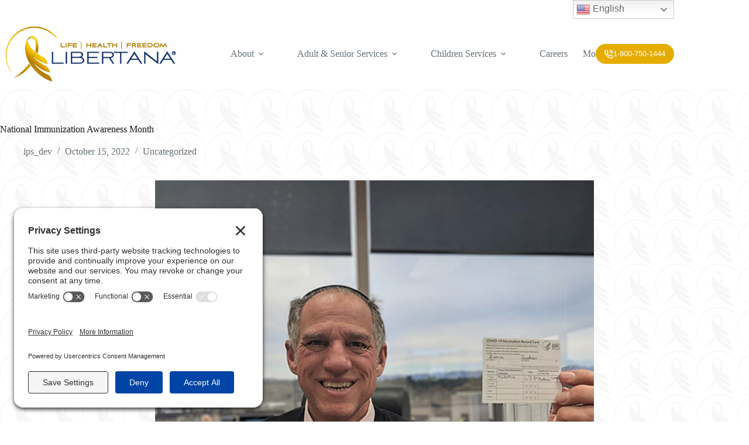

--- FILE ---
content_type: text/html; charset=UTF-8
request_url: https://libertana.com/national-immunization-awareness-month/
body_size: 18444
content:
<!doctype html>
<html lang="en-US">
<head>
	
	<meta charset="UTF-8">
	<meta name="viewport" content="width=device-width, initial-scale=1, maximum-scale=5, viewport-fit=cover">
	<link rel="profile" href="https://gmpg.org/xfn/11">

	<meta name='robots' content='index, follow, max-image-preview:large, max-snippet:-1, max-video-preview:-1' />
	<style>img:is([sizes="auto" i], [sizes^="auto," i]) { contain-intrinsic-size: 3000px 1500px }</style>
	
            <script data-no-defer="1" data-ezscrex="false" data-cfasync="false" data-pagespeed-no-defer data-cookieconsent="ignore">
                var ctPublicFunctions = {"_ajax_nonce":"ada0ed4c0f","_rest_nonce":"10ac7990d8","_ajax_url":"\/wp-admin\/admin-ajax.php","_rest_url":"https:\/\/libertana.com\/wp-json\/","data__cookies_type":"none","data__ajax_type":"rest","data__bot_detector_enabled":"0","data__frontend_data_log_enabled":1,"cookiePrefix":"","wprocket_detected":false,"host_url":"libertana.com","text__ee_click_to_select":"Click to select the whole data","text__ee_original_email":"The complete one is","text__ee_got_it":"Got it","text__ee_blocked":"Blocked","text__ee_cannot_connect":"Cannot connect","text__ee_cannot_decode":"Can not decode email. Unknown reason","text__ee_email_decoder":"CleanTalk email decoder","text__ee_wait_for_decoding":"The magic is on the way!","text__ee_decoding_process":"Please wait a few seconds while we decode the contact data."}
            </script>
        
            <script data-no-defer="1" data-ezscrex="false" data-cfasync="false" data-pagespeed-no-defer data-cookieconsent="ignore">
                var ctPublic = {"_ajax_nonce":"ada0ed4c0f","settings__forms__check_internal":"0","settings__forms__check_external":"0","settings__forms__force_protection":0,"settings__forms__search_test":"1","settings__forms__wc_add_to_cart":"0","settings__data__bot_detector_enabled":"0","settings__sfw__anti_crawler":0,"blog_home":"https:\/\/libertana.com\/","pixel__setting":"3","pixel__enabled":false,"pixel__url":"https:\/\/moderate6-v4.cleantalk.org\/pixel\/7334599459ae12830645f6040a5ba752.gif","data__email_check_before_post":"1","data__email_check_exist_post":0,"data__cookies_type":"none","data__key_is_ok":true,"data__visible_fields_required":true,"wl_brandname":"Anti-Spam by CleanTalk","wl_brandname_short":"CleanTalk","ct_checkjs_key":996804208,"emailEncoderPassKey":"06de46f307170478468052830776ca3b","bot_detector_forms_excluded":"W10=","advancedCacheExists":false,"varnishCacheExists":false,"wc_ajax_add_to_cart":false,"theRealPerson":{"phrases":{"trpHeading":"The Real Person Badge!","trpContent1":"The commenter acts as a real person and verified as not a bot.","trpContent2":" Anti-Spam by CleanTalk","trpContentLearnMore":"Learn more"},"trpContentLink":"https:\/\/cleantalk.org\/help\/the-real-person?utm_id=&amp;utm_term=&amp;utm_source=admin_side&amp;utm_medium=trp_badge&amp;utm_content=trp_badge_link_click&amp;utm_campaign=apbct_links","imgPersonUrl":"https:\/\/libertana.com\/wp-content\/plugins\/cleantalk-spam-protect\/css\/images\/real_user.svg","imgShieldUrl":"https:\/\/libertana.com\/wp-content\/plugins\/cleantalk-spam-protect\/css\/images\/shield.svg"}}
            </script>
        <!-- TERMAGEDDON + USERCENTRICS -->
<link rel="preconnect" href="//privacy-proxy.usercentrics.eu">
<link rel="preload" href="//privacy-proxy.usercentrics.eu/latest/uc-block.bundle.js" as="script">
<script type="application/javascript" src="https://privacy-proxy.usercentrics.eu/latest/uc-block.bundle.js"></script>
<script id="usercentrics-cmp" src="https://app.usercentrics.eu/browser-ui/latest/loader.js" data-settings-id="_nePdTwuUsA408" async></script>
<script>uc.setCustomTranslations('https://app.termageddon.com/js/uc/translations/');</script><!-- END TERMAGEDDON + USERCENTRICS -->

	<!-- This site is optimized with the Yoast SEO plugin v26.8 - https://yoast.com/product/yoast-seo-wordpress/ -->
	<title>National Immunization Awareness Month - Libertana</title>
	<link rel="canonical" href="https://libertana.com/national-immunization-awareness-month/" />
	<meta property="og:locale" content="en_US" />
	<meta property="og:type" content="article" />
	<meta property="og:title" content="National Immunization Awareness Month - Libertana" />
	<meta property="og:description" content="In 1796, Edward Jenner led the first scientific test of a potential smallpox inoculation. This research ultimately led to the smallpox vaccine. Jenner referred to smallpox as “the most dreadful scourge of the human species.” While it would be decades until his research was scaled and safely developed for widespread distribution, his scientific ingenuity earned [&hellip;]" />
	<meta property="og:url" content="https://libertana.com/national-immunization-awareness-month/" />
	<meta property="og:site_name" content="Libertana" />
	<meta property="article:published_time" content="2022-10-15T14:13:07+00:00" />
	<meta property="og:image" content="https://libertana.com/wp-content/uploads/2022/10/national-immunization-awareness-month.jpg" />
	<meta property="og:image:width" content="666" />
	<meta property="og:image:height" content="499" />
	<meta property="og:image:type" content="image/jpeg" />
	<meta name="author" content="ips_dev" />
	<meta name="twitter:card" content="summary_large_image" />
	<meta name="twitter:label1" content="Written by" />
	<meta name="twitter:data1" content="ips_dev" />
	<meta name="twitter:label2" content="Est. reading time" />
	<meta name="twitter:data2" content="4 minutes" />
	<script type="application/ld+json" class="yoast-schema-graph">{"@context":"https://schema.org","@graph":[{"@type":"Article","@id":"https://libertana.com/national-immunization-awareness-month/#article","isPartOf":{"@id":"https://libertana.com/national-immunization-awareness-month/"},"author":{"name":"ips_dev","@id":"https://libertana.com/#/schema/person/9bc33ca36380f952771403c2629931d0"},"headline":"National Immunization Awareness Month","datePublished":"2022-10-15T14:13:07+00:00","mainEntityOfPage":{"@id":"https://libertana.com/national-immunization-awareness-month/"},"wordCount":721,"commentCount":0,"publisher":{"@id":"https://libertana.com/#organization"},"image":{"@id":"https://libertana.com/national-immunization-awareness-month/#primaryimage"},"thumbnailUrl":"https://libertana.com/wp-content/uploads/2022/10/national-immunization-awareness-month.jpg","inLanguage":"en-US","potentialAction":[{"@type":"CommentAction","name":"Comment","target":["https://libertana.com/national-immunization-awareness-month/#respond"]}]},{"@type":"WebPage","@id":"https://libertana.com/national-immunization-awareness-month/","url":"https://libertana.com/national-immunization-awareness-month/","name":"National Immunization Awareness Month - Libertana","isPartOf":{"@id":"https://libertana.com/#website"},"primaryImageOfPage":{"@id":"https://libertana.com/national-immunization-awareness-month/#primaryimage"},"image":{"@id":"https://libertana.com/national-immunization-awareness-month/#primaryimage"},"thumbnailUrl":"https://libertana.com/wp-content/uploads/2022/10/national-immunization-awareness-month.jpg","datePublished":"2022-10-15T14:13:07+00:00","breadcrumb":{"@id":"https://libertana.com/national-immunization-awareness-month/#breadcrumb"},"inLanguage":"en-US","potentialAction":[{"@type":"ReadAction","target":["https://libertana.com/national-immunization-awareness-month/"]}]},{"@type":"ImageObject","inLanguage":"en-US","@id":"https://libertana.com/national-immunization-awareness-month/#primaryimage","url":"https://libertana.com/wp-content/uploads/2022/10/national-immunization-awareness-month.jpg","contentUrl":"https://libertana.com/wp-content/uploads/2022/10/national-immunization-awareness-month.jpg","width":666,"height":499},{"@type":"BreadcrumbList","@id":"https://libertana.com/national-immunization-awareness-month/#breadcrumb","itemListElement":[{"@type":"ListItem","position":1,"name":"Home","item":"https://libertana.com/"},{"@type":"ListItem","position":2,"name":"Blog","item":"https://libertana.com/blog/"},{"@type":"ListItem","position":3,"name":"National Immunization Awareness Month"}]},{"@type":"WebSite","@id":"https://libertana.com/#website","url":"https://libertana.com/","name":"Libertana","description":"Home Health Care","publisher":{"@id":"https://libertana.com/#organization"},"potentialAction":[{"@type":"SearchAction","target":{"@type":"EntryPoint","urlTemplate":"https://libertana.com/?s={search_term_string}"},"query-input":{"@type":"PropertyValueSpecification","valueRequired":true,"valueName":"search_term_string"}}],"inLanguage":"en-US"},{"@type":"Organization","@id":"https://libertana.com/#organization","name":"Libertana","url":"https://libertana.com/","logo":{"@type":"ImageObject","inLanguage":"en-US","@id":"https://libertana.com/#/schema/logo/image/","url":"https://libertana.com/wp-content/uploads/2022/10/site-logo.png","contentUrl":"https://libertana.com/wp-content/uploads/2022/10/site-logo.png","width":311,"height":100,"caption":"Libertana"},"image":{"@id":"https://libertana.com/#/schema/logo/image/"}},{"@type":"Person","@id":"https://libertana.com/#/schema/person/9bc33ca36380f952771403c2629931d0","name":"ips_dev","image":{"@type":"ImageObject","inLanguage":"en-US","@id":"https://libertana.com/#/schema/person/image/","url":"https://secure.gravatar.com/avatar/2df83d82ca2b605dad2fc48d9435f9968c15f112ab46a8546459620871ece669?s=96&d=mm&r=g","contentUrl":"https://secure.gravatar.com/avatar/2df83d82ca2b605dad2fc48d9435f9968c15f112ab46a8546459620871ece669?s=96&d=mm&r=g","caption":"ips_dev"},"url":"https://libertana.com/author/ips_dev/"}]}</script>
	<!-- / Yoast SEO plugin. -->


<link rel='dns-prefetch' href='//fonts.googleapis.com' />
<link rel="alternate" type="application/rss+xml" title="Libertana &raquo; Feed" href="https://libertana.com/feed/" />
<link rel="alternate" type="application/rss+xml" title="Libertana &raquo; Comments Feed" href="https://libertana.com/comments/feed/" />
<link rel="alternate" type="application/rss+xml" title="Libertana &raquo; National Immunization Awareness Month Comments Feed" href="https://libertana.com/national-immunization-awareness-month/feed/" />
<link rel='stylesheet' id='blocksy-dynamic-global-css' href='https://libertana.com/wp-content/uploads/blocksy/css/global.css?ver=74545' media='all' />
<link rel='stylesheet' id='wp-block-library-css' href='https://libertana.com/wp-includes/css/dist/block-library/style.min.css?ver=6.8.3' media='all' />
<style id='global-styles-inline-css'>
:root{--wp--preset--aspect-ratio--square: 1;--wp--preset--aspect-ratio--4-3: 4/3;--wp--preset--aspect-ratio--3-4: 3/4;--wp--preset--aspect-ratio--3-2: 3/2;--wp--preset--aspect-ratio--2-3: 2/3;--wp--preset--aspect-ratio--16-9: 16/9;--wp--preset--aspect-ratio--9-16: 9/16;--wp--preset--color--black: #000000;--wp--preset--color--cyan-bluish-gray: #abb8c3;--wp--preset--color--white: #ffffff;--wp--preset--color--pale-pink: #f78da7;--wp--preset--color--vivid-red: #cf2e2e;--wp--preset--color--luminous-vivid-orange: #ff6900;--wp--preset--color--luminous-vivid-amber: #fcb900;--wp--preset--color--light-green-cyan: #7bdcb5;--wp--preset--color--vivid-green-cyan: #00d084;--wp--preset--color--pale-cyan-blue: #8ed1fc;--wp--preset--color--vivid-cyan-blue: #0693e3;--wp--preset--color--vivid-purple: #9b51e0;--wp--preset--color--palette-color-1: var(--theme-palette-color-1, #E6AC00);--wp--preset--color--palette-color-2: var(--theme-palette-color-2, #0c2c68);--wp--preset--color--palette-color-3: var(--theme-palette-color-3, #677178);--wp--preset--color--palette-color-4: var(--theme-palette-color-4, #111518);--wp--preset--color--palette-color-5: var(--theme-palette-color-5, #E2E7ED);--wp--preset--color--palette-color-6: var(--theme-palette-color-6, #edeff2);--wp--preset--color--palette-color-7: var(--theme-palette-color-7, #f8f9fb);--wp--preset--color--palette-color-8: var(--theme-palette-color-8, #ffffff);--wp--preset--gradient--vivid-cyan-blue-to-vivid-purple: linear-gradient(135deg,rgba(6,147,227,1) 0%,rgb(155,81,224) 100%);--wp--preset--gradient--light-green-cyan-to-vivid-green-cyan: linear-gradient(135deg,rgb(122,220,180) 0%,rgb(0,208,130) 100%);--wp--preset--gradient--luminous-vivid-amber-to-luminous-vivid-orange: linear-gradient(135deg,rgba(252,185,0,1) 0%,rgba(255,105,0,1) 100%);--wp--preset--gradient--luminous-vivid-orange-to-vivid-red: linear-gradient(135deg,rgba(255,105,0,1) 0%,rgb(207,46,46) 100%);--wp--preset--gradient--very-light-gray-to-cyan-bluish-gray: linear-gradient(135deg,rgb(238,238,238) 0%,rgb(169,184,195) 100%);--wp--preset--gradient--cool-to-warm-spectrum: linear-gradient(135deg,rgb(74,234,220) 0%,rgb(151,120,209) 20%,rgb(207,42,186) 40%,rgb(238,44,130) 60%,rgb(251,105,98) 80%,rgb(254,248,76) 100%);--wp--preset--gradient--blush-light-purple: linear-gradient(135deg,rgb(255,206,236) 0%,rgb(152,150,240) 100%);--wp--preset--gradient--blush-bordeaux: linear-gradient(135deg,rgb(254,205,165) 0%,rgb(254,45,45) 50%,rgb(107,0,62) 100%);--wp--preset--gradient--luminous-dusk: linear-gradient(135deg,rgb(255,203,112) 0%,rgb(199,81,192) 50%,rgb(65,88,208) 100%);--wp--preset--gradient--pale-ocean: linear-gradient(135deg,rgb(255,245,203) 0%,rgb(182,227,212) 50%,rgb(51,167,181) 100%);--wp--preset--gradient--electric-grass: linear-gradient(135deg,rgb(202,248,128) 0%,rgb(113,206,126) 100%);--wp--preset--gradient--midnight: linear-gradient(135deg,rgb(2,3,129) 0%,rgb(40,116,252) 100%);--wp--preset--gradient--juicy-peach: linear-gradient(to right, #ffecd2 0%, #fcb69f 100%);--wp--preset--gradient--young-passion: linear-gradient(to right, #ff8177 0%, #ff867a 0%, #ff8c7f 21%, #f99185 52%, #cf556c 78%, #b12a5b 100%);--wp--preset--gradient--true-sunset: linear-gradient(to right, #fa709a 0%, #fee140 100%);--wp--preset--gradient--morpheus-den: linear-gradient(to top, #30cfd0 0%, #330867 100%);--wp--preset--gradient--plum-plate: linear-gradient(135deg, #667eea 0%, #764ba2 100%);--wp--preset--gradient--aqua-splash: linear-gradient(15deg, #13547a 0%, #80d0c7 100%);--wp--preset--gradient--love-kiss: linear-gradient(to top, #ff0844 0%, #ffb199 100%);--wp--preset--gradient--new-retrowave: linear-gradient(to top, #3b41c5 0%, #a981bb 49%, #ffc8a9 100%);--wp--preset--gradient--plum-bath: linear-gradient(to top, #cc208e 0%, #6713d2 100%);--wp--preset--gradient--high-flight: linear-gradient(to right, #0acffe 0%, #495aff 100%);--wp--preset--gradient--teen-party: linear-gradient(-225deg, #FF057C 0%, #8D0B93 50%, #321575 100%);--wp--preset--gradient--fabled-sunset: linear-gradient(-225deg, #231557 0%, #44107A 29%, #FF1361 67%, #FFF800 100%);--wp--preset--gradient--arielle-smile: radial-gradient(circle 248px at center, #16d9e3 0%, #30c7ec 47%, #46aef7 100%);--wp--preset--gradient--itmeo-branding: linear-gradient(180deg, #2af598 0%, #009efd 100%);--wp--preset--gradient--deep-blue: linear-gradient(to right, #6a11cb 0%, #2575fc 100%);--wp--preset--gradient--strong-bliss: linear-gradient(to right, #f78ca0 0%, #f9748f 19%, #fd868c 60%, #fe9a8b 100%);--wp--preset--gradient--sweet-period: linear-gradient(to top, #3f51b1 0%, #5a55ae 13%, #7b5fac 25%, #8f6aae 38%, #a86aa4 50%, #cc6b8e 62%, #f18271 75%, #f3a469 87%, #f7c978 100%);--wp--preset--gradient--purple-division: linear-gradient(to top, #7028e4 0%, #e5b2ca 100%);--wp--preset--gradient--cold-evening: linear-gradient(to top, #0c3483 0%, #a2b6df 100%, #6b8cce 100%, #a2b6df 100%);--wp--preset--gradient--mountain-rock: linear-gradient(to right, #868f96 0%, #596164 100%);--wp--preset--gradient--desert-hump: linear-gradient(to top, #c79081 0%, #dfa579 100%);--wp--preset--gradient--ethernal-constance: linear-gradient(to top, #09203f 0%, #537895 100%);--wp--preset--gradient--happy-memories: linear-gradient(-60deg, #ff5858 0%, #f09819 100%);--wp--preset--gradient--grown-early: linear-gradient(to top, #0ba360 0%, #3cba92 100%);--wp--preset--gradient--morning-salad: linear-gradient(-225deg, #B7F8DB 0%, #50A7C2 100%);--wp--preset--gradient--night-call: linear-gradient(-225deg, #AC32E4 0%, #7918F2 48%, #4801FF 100%);--wp--preset--gradient--mind-crawl: linear-gradient(-225deg, #473B7B 0%, #3584A7 51%, #30D2BE 100%);--wp--preset--gradient--angel-care: linear-gradient(-225deg, #FFE29F 0%, #FFA99F 48%, #FF719A 100%);--wp--preset--gradient--juicy-cake: linear-gradient(to top, #e14fad 0%, #f9d423 100%);--wp--preset--gradient--rich-metal: linear-gradient(to right, #d7d2cc 0%, #304352 100%);--wp--preset--gradient--mole-hall: linear-gradient(-20deg, #616161 0%, #9bc5c3 100%);--wp--preset--gradient--cloudy-knoxville: linear-gradient(120deg, #fdfbfb 0%, #ebedee 100%);--wp--preset--gradient--soft-grass: linear-gradient(to top, #c1dfc4 0%, #deecdd 100%);--wp--preset--gradient--saint-petersburg: linear-gradient(135deg, #f5f7fa 0%, #c3cfe2 100%);--wp--preset--gradient--everlasting-sky: linear-gradient(135deg, #fdfcfb 0%, #e2d1c3 100%);--wp--preset--gradient--kind-steel: linear-gradient(-20deg, #e9defa 0%, #fbfcdb 100%);--wp--preset--gradient--over-sun: linear-gradient(60deg, #abecd6 0%, #fbed96 100%);--wp--preset--gradient--premium-white: linear-gradient(to top, #d5d4d0 0%, #d5d4d0 1%, #eeeeec 31%, #efeeec 75%, #e9e9e7 100%);--wp--preset--gradient--clean-mirror: linear-gradient(45deg, #93a5cf 0%, #e4efe9 100%);--wp--preset--gradient--wild-apple: linear-gradient(to top, #d299c2 0%, #fef9d7 100%);--wp--preset--gradient--snow-again: linear-gradient(to top, #e6e9f0 0%, #eef1f5 100%);--wp--preset--gradient--confident-cloud: linear-gradient(to top, #dad4ec 0%, #dad4ec 1%, #f3e7e9 100%);--wp--preset--gradient--glass-water: linear-gradient(to top, #dfe9f3 0%, white 100%);--wp--preset--gradient--perfect-white: linear-gradient(-225deg, #E3FDF5 0%, #FFE6FA 100%);--wp--preset--font-size--small: 13px;--wp--preset--font-size--medium: 20px;--wp--preset--font-size--large: clamp(22px, 1.375rem + ((1vw - 3.2px) * 0.625), 30px);--wp--preset--font-size--x-large: clamp(30px, 1.875rem + ((1vw - 3.2px) * 1.563), 50px);--wp--preset--font-size--xx-large: clamp(45px, 2.813rem + ((1vw - 3.2px) * 2.734), 80px);--wp--preset--spacing--20: 0.44rem;--wp--preset--spacing--30: 0.67rem;--wp--preset--spacing--40: 1rem;--wp--preset--spacing--50: 1.5rem;--wp--preset--spacing--60: 2.25rem;--wp--preset--spacing--70: 3.38rem;--wp--preset--spacing--80: 5.06rem;--wp--preset--shadow--natural: 6px 6px 9px rgba(0, 0, 0, 0.2);--wp--preset--shadow--deep: 12px 12px 50px rgba(0, 0, 0, 0.4);--wp--preset--shadow--sharp: 6px 6px 0px rgba(0, 0, 0, 0.2);--wp--preset--shadow--outlined: 6px 6px 0px -3px rgba(255, 255, 255, 1), 6px 6px rgba(0, 0, 0, 1);--wp--preset--shadow--crisp: 6px 6px 0px rgba(0, 0, 0, 1);}:root { --wp--style--global--content-size: var(--theme-block-max-width);--wp--style--global--wide-size: var(--theme-block-wide-max-width); }:where(body) { margin: 0; }.wp-site-blocks > .alignleft { float: left; margin-right: 2em; }.wp-site-blocks > .alignright { float: right; margin-left: 2em; }.wp-site-blocks > .aligncenter { justify-content: center; margin-left: auto; margin-right: auto; }:where(.wp-site-blocks) > * { margin-block-start: var(--theme-content-spacing); margin-block-end: 0; }:where(.wp-site-blocks) > :first-child { margin-block-start: 0; }:where(.wp-site-blocks) > :last-child { margin-block-end: 0; }:root { --wp--style--block-gap: var(--theme-content-spacing); }:root :where(.is-layout-flow) > :first-child{margin-block-start: 0;}:root :where(.is-layout-flow) > :last-child{margin-block-end: 0;}:root :where(.is-layout-flow) > *{margin-block-start: var(--theme-content-spacing);margin-block-end: 0;}:root :where(.is-layout-constrained) > :first-child{margin-block-start: 0;}:root :where(.is-layout-constrained) > :last-child{margin-block-end: 0;}:root :where(.is-layout-constrained) > *{margin-block-start: var(--theme-content-spacing);margin-block-end: 0;}:root :where(.is-layout-flex){gap: var(--theme-content-spacing);}:root :where(.is-layout-grid){gap: var(--theme-content-spacing);}.is-layout-flow > .alignleft{float: left;margin-inline-start: 0;margin-inline-end: 2em;}.is-layout-flow > .alignright{float: right;margin-inline-start: 2em;margin-inline-end: 0;}.is-layout-flow > .aligncenter{margin-left: auto !important;margin-right: auto !important;}.is-layout-constrained > .alignleft{float: left;margin-inline-start: 0;margin-inline-end: 2em;}.is-layout-constrained > .alignright{float: right;margin-inline-start: 2em;margin-inline-end: 0;}.is-layout-constrained > .aligncenter{margin-left: auto !important;margin-right: auto !important;}.is-layout-constrained > :where(:not(.alignleft):not(.alignright):not(.alignfull)){max-width: var(--wp--style--global--content-size);margin-left: auto !important;margin-right: auto !important;}.is-layout-constrained > .alignwide{max-width: var(--wp--style--global--wide-size);}body .is-layout-flex{display: flex;}.is-layout-flex{flex-wrap: wrap;align-items: center;}.is-layout-flex > :is(*, div){margin: 0;}body .is-layout-grid{display: grid;}.is-layout-grid > :is(*, div){margin: 0;}body{padding-top: 0px;padding-right: 0px;padding-bottom: 0px;padding-left: 0px;}.has-black-color{color: var(--wp--preset--color--black) !important;}.has-cyan-bluish-gray-color{color: var(--wp--preset--color--cyan-bluish-gray) !important;}.has-white-color{color: var(--wp--preset--color--white) !important;}.has-pale-pink-color{color: var(--wp--preset--color--pale-pink) !important;}.has-vivid-red-color{color: var(--wp--preset--color--vivid-red) !important;}.has-luminous-vivid-orange-color{color: var(--wp--preset--color--luminous-vivid-orange) !important;}.has-luminous-vivid-amber-color{color: var(--wp--preset--color--luminous-vivid-amber) !important;}.has-light-green-cyan-color{color: var(--wp--preset--color--light-green-cyan) !important;}.has-vivid-green-cyan-color{color: var(--wp--preset--color--vivid-green-cyan) !important;}.has-pale-cyan-blue-color{color: var(--wp--preset--color--pale-cyan-blue) !important;}.has-vivid-cyan-blue-color{color: var(--wp--preset--color--vivid-cyan-blue) !important;}.has-vivid-purple-color{color: var(--wp--preset--color--vivid-purple) !important;}.has-palette-color-1-color{color: var(--wp--preset--color--palette-color-1) !important;}.has-palette-color-2-color{color: var(--wp--preset--color--palette-color-2) !important;}.has-palette-color-3-color{color: var(--wp--preset--color--palette-color-3) !important;}.has-palette-color-4-color{color: var(--wp--preset--color--palette-color-4) !important;}.has-palette-color-5-color{color: var(--wp--preset--color--palette-color-5) !important;}.has-palette-color-6-color{color: var(--wp--preset--color--palette-color-6) !important;}.has-palette-color-7-color{color: var(--wp--preset--color--palette-color-7) !important;}.has-palette-color-8-color{color: var(--wp--preset--color--palette-color-8) !important;}.has-black-background-color{background-color: var(--wp--preset--color--black) !important;}.has-cyan-bluish-gray-background-color{background-color: var(--wp--preset--color--cyan-bluish-gray) !important;}.has-white-background-color{background-color: var(--wp--preset--color--white) !important;}.has-pale-pink-background-color{background-color: var(--wp--preset--color--pale-pink) !important;}.has-vivid-red-background-color{background-color: var(--wp--preset--color--vivid-red) !important;}.has-luminous-vivid-orange-background-color{background-color: var(--wp--preset--color--luminous-vivid-orange) !important;}.has-luminous-vivid-amber-background-color{background-color: var(--wp--preset--color--luminous-vivid-amber) !important;}.has-light-green-cyan-background-color{background-color: var(--wp--preset--color--light-green-cyan) !important;}.has-vivid-green-cyan-background-color{background-color: var(--wp--preset--color--vivid-green-cyan) !important;}.has-pale-cyan-blue-background-color{background-color: var(--wp--preset--color--pale-cyan-blue) !important;}.has-vivid-cyan-blue-background-color{background-color: var(--wp--preset--color--vivid-cyan-blue) !important;}.has-vivid-purple-background-color{background-color: var(--wp--preset--color--vivid-purple) !important;}.has-palette-color-1-background-color{background-color: var(--wp--preset--color--palette-color-1) !important;}.has-palette-color-2-background-color{background-color: var(--wp--preset--color--palette-color-2) !important;}.has-palette-color-3-background-color{background-color: var(--wp--preset--color--palette-color-3) !important;}.has-palette-color-4-background-color{background-color: var(--wp--preset--color--palette-color-4) !important;}.has-palette-color-5-background-color{background-color: var(--wp--preset--color--palette-color-5) !important;}.has-palette-color-6-background-color{background-color: var(--wp--preset--color--palette-color-6) !important;}.has-palette-color-7-background-color{background-color: var(--wp--preset--color--palette-color-7) !important;}.has-palette-color-8-background-color{background-color: var(--wp--preset--color--palette-color-8) !important;}.has-black-border-color{border-color: var(--wp--preset--color--black) !important;}.has-cyan-bluish-gray-border-color{border-color: var(--wp--preset--color--cyan-bluish-gray) !important;}.has-white-border-color{border-color: var(--wp--preset--color--white) !important;}.has-pale-pink-border-color{border-color: var(--wp--preset--color--pale-pink) !important;}.has-vivid-red-border-color{border-color: var(--wp--preset--color--vivid-red) !important;}.has-luminous-vivid-orange-border-color{border-color: var(--wp--preset--color--luminous-vivid-orange) !important;}.has-luminous-vivid-amber-border-color{border-color: var(--wp--preset--color--luminous-vivid-amber) !important;}.has-light-green-cyan-border-color{border-color: var(--wp--preset--color--light-green-cyan) !important;}.has-vivid-green-cyan-border-color{border-color: var(--wp--preset--color--vivid-green-cyan) !important;}.has-pale-cyan-blue-border-color{border-color: var(--wp--preset--color--pale-cyan-blue) !important;}.has-vivid-cyan-blue-border-color{border-color: var(--wp--preset--color--vivid-cyan-blue) !important;}.has-vivid-purple-border-color{border-color: var(--wp--preset--color--vivid-purple) !important;}.has-palette-color-1-border-color{border-color: var(--wp--preset--color--palette-color-1) !important;}.has-palette-color-2-border-color{border-color: var(--wp--preset--color--palette-color-2) !important;}.has-palette-color-3-border-color{border-color: var(--wp--preset--color--palette-color-3) !important;}.has-palette-color-4-border-color{border-color: var(--wp--preset--color--palette-color-4) !important;}.has-palette-color-5-border-color{border-color: var(--wp--preset--color--palette-color-5) !important;}.has-palette-color-6-border-color{border-color: var(--wp--preset--color--palette-color-6) !important;}.has-palette-color-7-border-color{border-color: var(--wp--preset--color--palette-color-7) !important;}.has-palette-color-8-border-color{border-color: var(--wp--preset--color--palette-color-8) !important;}.has-vivid-cyan-blue-to-vivid-purple-gradient-background{background: var(--wp--preset--gradient--vivid-cyan-blue-to-vivid-purple) !important;}.has-light-green-cyan-to-vivid-green-cyan-gradient-background{background: var(--wp--preset--gradient--light-green-cyan-to-vivid-green-cyan) !important;}.has-luminous-vivid-amber-to-luminous-vivid-orange-gradient-background{background: var(--wp--preset--gradient--luminous-vivid-amber-to-luminous-vivid-orange) !important;}.has-luminous-vivid-orange-to-vivid-red-gradient-background{background: var(--wp--preset--gradient--luminous-vivid-orange-to-vivid-red) !important;}.has-very-light-gray-to-cyan-bluish-gray-gradient-background{background: var(--wp--preset--gradient--very-light-gray-to-cyan-bluish-gray) !important;}.has-cool-to-warm-spectrum-gradient-background{background: var(--wp--preset--gradient--cool-to-warm-spectrum) !important;}.has-blush-light-purple-gradient-background{background: var(--wp--preset--gradient--blush-light-purple) !important;}.has-blush-bordeaux-gradient-background{background: var(--wp--preset--gradient--blush-bordeaux) !important;}.has-luminous-dusk-gradient-background{background: var(--wp--preset--gradient--luminous-dusk) !important;}.has-pale-ocean-gradient-background{background: var(--wp--preset--gradient--pale-ocean) !important;}.has-electric-grass-gradient-background{background: var(--wp--preset--gradient--electric-grass) !important;}.has-midnight-gradient-background{background: var(--wp--preset--gradient--midnight) !important;}.has-juicy-peach-gradient-background{background: var(--wp--preset--gradient--juicy-peach) !important;}.has-young-passion-gradient-background{background: var(--wp--preset--gradient--young-passion) !important;}.has-true-sunset-gradient-background{background: var(--wp--preset--gradient--true-sunset) !important;}.has-morpheus-den-gradient-background{background: var(--wp--preset--gradient--morpheus-den) !important;}.has-plum-plate-gradient-background{background: var(--wp--preset--gradient--plum-plate) !important;}.has-aqua-splash-gradient-background{background: var(--wp--preset--gradient--aqua-splash) !important;}.has-love-kiss-gradient-background{background: var(--wp--preset--gradient--love-kiss) !important;}.has-new-retrowave-gradient-background{background: var(--wp--preset--gradient--new-retrowave) !important;}.has-plum-bath-gradient-background{background: var(--wp--preset--gradient--plum-bath) !important;}.has-high-flight-gradient-background{background: var(--wp--preset--gradient--high-flight) !important;}.has-teen-party-gradient-background{background: var(--wp--preset--gradient--teen-party) !important;}.has-fabled-sunset-gradient-background{background: var(--wp--preset--gradient--fabled-sunset) !important;}.has-arielle-smile-gradient-background{background: var(--wp--preset--gradient--arielle-smile) !important;}.has-itmeo-branding-gradient-background{background: var(--wp--preset--gradient--itmeo-branding) !important;}.has-deep-blue-gradient-background{background: var(--wp--preset--gradient--deep-blue) !important;}.has-strong-bliss-gradient-background{background: var(--wp--preset--gradient--strong-bliss) !important;}.has-sweet-period-gradient-background{background: var(--wp--preset--gradient--sweet-period) !important;}.has-purple-division-gradient-background{background: var(--wp--preset--gradient--purple-division) !important;}.has-cold-evening-gradient-background{background: var(--wp--preset--gradient--cold-evening) !important;}.has-mountain-rock-gradient-background{background: var(--wp--preset--gradient--mountain-rock) !important;}.has-desert-hump-gradient-background{background: var(--wp--preset--gradient--desert-hump) !important;}.has-ethernal-constance-gradient-background{background: var(--wp--preset--gradient--ethernal-constance) !important;}.has-happy-memories-gradient-background{background: var(--wp--preset--gradient--happy-memories) !important;}.has-grown-early-gradient-background{background: var(--wp--preset--gradient--grown-early) !important;}.has-morning-salad-gradient-background{background: var(--wp--preset--gradient--morning-salad) !important;}.has-night-call-gradient-background{background: var(--wp--preset--gradient--night-call) !important;}.has-mind-crawl-gradient-background{background: var(--wp--preset--gradient--mind-crawl) !important;}.has-angel-care-gradient-background{background: var(--wp--preset--gradient--angel-care) !important;}.has-juicy-cake-gradient-background{background: var(--wp--preset--gradient--juicy-cake) !important;}.has-rich-metal-gradient-background{background: var(--wp--preset--gradient--rich-metal) !important;}.has-mole-hall-gradient-background{background: var(--wp--preset--gradient--mole-hall) !important;}.has-cloudy-knoxville-gradient-background{background: var(--wp--preset--gradient--cloudy-knoxville) !important;}.has-soft-grass-gradient-background{background: var(--wp--preset--gradient--soft-grass) !important;}.has-saint-petersburg-gradient-background{background: var(--wp--preset--gradient--saint-petersburg) !important;}.has-everlasting-sky-gradient-background{background: var(--wp--preset--gradient--everlasting-sky) !important;}.has-kind-steel-gradient-background{background: var(--wp--preset--gradient--kind-steel) !important;}.has-over-sun-gradient-background{background: var(--wp--preset--gradient--over-sun) !important;}.has-premium-white-gradient-background{background: var(--wp--preset--gradient--premium-white) !important;}.has-clean-mirror-gradient-background{background: var(--wp--preset--gradient--clean-mirror) !important;}.has-wild-apple-gradient-background{background: var(--wp--preset--gradient--wild-apple) !important;}.has-snow-again-gradient-background{background: var(--wp--preset--gradient--snow-again) !important;}.has-confident-cloud-gradient-background{background: var(--wp--preset--gradient--confident-cloud) !important;}.has-glass-water-gradient-background{background: var(--wp--preset--gradient--glass-water) !important;}.has-perfect-white-gradient-background{background: var(--wp--preset--gradient--perfect-white) !important;}.has-small-font-size{font-size: var(--wp--preset--font-size--small) !important;}.has-medium-font-size{font-size: var(--wp--preset--font-size--medium) !important;}.has-large-font-size{font-size: var(--wp--preset--font-size--large) !important;}.has-x-large-font-size{font-size: var(--wp--preset--font-size--x-large) !important;}.has-xx-large-font-size{font-size: var(--wp--preset--font-size--xx-large) !important;}
:root :where(.wp-block-pullquote){font-size: clamp(0.984em, 0.984rem + ((1vw - 0.2em) * 0.645), 1.5em);line-height: 1.6;}
</style>
<link rel='stylesheet' id='cleantalk-public-css-css' href='https://libertana.com/wp-content/plugins/cleantalk-spam-protect/css/cleantalk-public.min.css?ver=6.71.1_1769436468' media='all' />
<link rel='stylesheet' id='cleantalk-email-decoder-css-css' href='https://libertana.com/wp-content/plugins/cleantalk-spam-protect/css/cleantalk-email-decoder.min.css?ver=6.71.1_1769436468' media='all' />
<link rel='stylesheet' id='cleantalk-trp-css-css' href='https://libertana.com/wp-content/plugins/cleantalk-spam-protect/css/cleantalk-trp.min.css?ver=6.71.1_1769436468' media='all' />
<link rel='stylesheet' id='scss-wp-editor-compiled-css' href='https://libertana.com/wp-content/uploads/scss-wp/compiled-scss.css?ver=20230324131212' media='all' />
<link rel='stylesheet' id='wp-tfa-authentication-css' href='https://libertana.com/wp-content/plugins/wp-tfa-authentication/public/css/wp-tfa-authentication-public.css?ver=1.0.5' media='all' />
<link rel='stylesheet' id='parent-style-css' href='https://libertana.com/wp-content/themes/blocksy/style.css?ver=6.8.3' media='all' />
<link rel='stylesheet' id='blocksy-fonts-font-source-google-css' href='https://fonts.googleapis.com/css2?family=Merriweather:wght@700&#038;display=swap' media='all' />
<link rel='stylesheet' id='ct-main-styles-css' href='https://libertana.com/wp-content/themes/blocksy/static/bundle/main.min.css?ver=2.1.22' media='all' />
<link rel='stylesheet' id='ct-page-title-styles-css' href='https://libertana.com/wp-content/themes/blocksy/static/bundle/page-title.min.css?ver=2.1.22' media='all' />
<link rel='stylesheet' id='ct-stackable-styles-css' href='https://libertana.com/wp-content/themes/blocksy/static/bundle/stackable.min.css?ver=2.1.22' media='all' />
<script src="https://libertana.com/wp-content/plugins/cleantalk-spam-protect/js/apbct-public-bundle_gathering.min.js?ver=6.71.1_1769436468" id="apbct-public-bundle_gathering.min-js-js"></script>
<script src="https://libertana.com/wp-includes/js/jquery/jquery.min.js?ver=3.7.1" id="jquery-core-js"></script>
<script src="https://libertana.com/wp-includes/js/jquery/jquery-migrate.min.js?ver=3.4.1" id="jquery-migrate-js"></script>
<script src="https://libertana.com/wp-content/plugins/scss-wp-editor/public/js/scss-wp-editor-public.js?ver=1.2.1" id="scss-wp-editor-js"></script>
<script src="https://libertana.com/wp-content/plugins/wp-tfa-authentication/public/js/wp-tfa-authentication-public.js?ver=1.0.5" id="wp-tfa-authentication-js"></script>
<link rel="https://api.w.org/" href="https://libertana.com/wp-json/" /><link rel="alternate" title="JSON" type="application/json" href="https://libertana.com/wp-json/wp/v2/posts/1057" /><link rel="EditURI" type="application/rsd+xml" title="RSD" href="https://libertana.com/xmlrpc.php?rsd" />
<meta name="generator" content="WordPress 6.8.3" />
<link rel='shortlink' href='https://libertana.com/?p=1057' />
<link rel="alternate" title="oEmbed (JSON)" type="application/json+oembed" href="https://libertana.com/wp-json/oembed/1.0/embed?url=https%3A%2F%2Flibertana.com%2Fnational-immunization-awareness-month%2F" />
<link rel="alternate" title="oEmbed (XML)" type="text/xml+oembed" href="https://libertana.com/wp-json/oembed/1.0/embed?url=https%3A%2F%2Flibertana.com%2Fnational-immunization-awareness-month%2F&#038;format=xml" />
<!-- Google Tag Manager -->
<script>(function(w,d,s,l,i){w[l]=w[l]||[];w[l].push({'gtm.start':
new Date().getTime(),event:'gtm.js'});var f=d.getElementsByTagName(s)[0],
j=d.createElement(s),dl=l!='dataLayer'?'&l='+l:'';j.async=true;j.src=
'https://www.googletagmanager.com/gtm.js?id='+i+dl;f.parentNode.insertBefore(j,f);
})(window,document,'script','dataLayer','GTM-5QFTL6FD');</script>
<!-- End Google Tag Manager --><!-- Stream WordPress user activity plugin v4.1.1 -->
<noscript><link rel='stylesheet' href='https://libertana.com/wp-content/themes/blocksy/static/bundle/no-scripts.min.css' type='text/css'></noscript>
<style>.recentcomments a{display:inline !important;padding:0 !important;margin:0 !important;}</style><link rel="icon" href="https://libertana.com/wp-content/uploads/2022/10/favicon.png" sizes="32x32" />
<link rel="icon" href="https://libertana.com/wp-content/uploads/2022/10/favicon.png" sizes="192x192" />
<link rel="apple-touch-icon" href="https://libertana.com/wp-content/uploads/2022/10/favicon.png" />
<meta name="msapplication-TileImage" content="https://libertana.com/wp-content/uploads/2022/10/favicon.png" />
		<style id="wp-custom-css">
			form {
	--form-field-padding: 0 18px;
}		</style>
			</head>


<body class="wp-singular post-template-default single single-post postid-1057 single-format-standard wp-custom-logo wp-embed-responsive wp-theme-blocksy wp-child-theme-blocksy-child stk--is-blocksy-theme ashwdm-dev new-server eldersell 144.202.93.171 PHP-8.4.17" data-link="type-2" data-prefix="single_blog_post" data-header="type-1:sticky" data-footer="type-1" itemscope="itemscope" itemtype="https://schema.org/Blog">

<!-- Google Tag Manager (noscript) -->
<noscript><iframe src="https://www.googletagmanager.com/ns.html?id=GTM-5QFTL6FD"
height="0" width="0" style="display:none;visibility:hidden"></iframe></noscript>
<!-- End Google Tag Manager (noscript) --><a class="skip-link screen-reader-text" href="#main">Skip to content</a><div class="ct-drawer-canvas" data-location="start"><div id="offcanvas" class="ct-panel ct-header" data-behaviour="modal" role="dialog" aria-label="Offcanvas modal" inert="">
		<div class="ct-panel-actions">
			
			<button class="ct-toggle-close" data-type="type-1" aria-label="Close drawer">
				<svg class="ct-icon" width="12" height="12" viewBox="0 0 15 15"><path d="M1 15a1 1 0 01-.71-.29 1 1 0 010-1.41l5.8-5.8-5.8-5.8A1 1 0 011.7.29l5.8 5.8 5.8-5.8a1 1 0 011.41 1.41l-5.8 5.8 5.8 5.8a1 1 0 01-1.41 1.41l-5.8-5.8-5.8 5.8A1 1 0 011 15z"/></svg>
			</button>
		</div>
		<div class="ct-panel-content" data-device="desktop"><div class="ct-panel-content-inner"></div></div><div class="ct-panel-content" data-device="mobile"><div class="ct-panel-content-inner">
<div
	class="ct-header-text "
	data-id="text">
	<div class="entry-content is-layout-flow">
		<p><img class="alignnone size-medium wp-image-661" src="https://libertana.com/wp-content/uploads/2022/10/site-logo-300x96.png" alt="" width="300" height="96" /></p>	</div>
</div>

<nav
	class="mobile-menu menu-container has-submenu"
	data-id="mobile-menu" data-interaction="click" data-toggle-type="type-1" data-submenu-dots="yes"	aria-label="Header Menu">

	<ul id="menu-header-menu-1" class=""><li class="menu-item menu-item-type-custom menu-item-object-custom menu-item-has-children menu-item-1631"><span class="ct-sub-menu-parent"><a class="ct-menu-link">About</a><button class="ct-toggle-dropdown-mobile" aria-label="Expand dropdown menu" aria-haspopup="true" aria-expanded="false"><svg class="ct-icon toggle-icon-1" width="15" height="15" viewBox="0 0 15 15" aria-hidden="true"><path d="M3.9,5.1l3.6,3.6l3.6-3.6l1.4,0.7l-5,5l-5-5L3.9,5.1z"/></svg></button></span>
<ul class="sub-menu">
	<li class="menu-item menu-item-type-post_type menu-item-object-page menu-item-1632"><a href="https://libertana.com/about/" class="ct-menu-link">About</a></li>
	<li class="menu-item menu-item-type-post_type menu-item-object-page menu-item-1634"><a href="https://libertana.com/company-leadership/" class="ct-menu-link">Company Leadership</a></li>
	<li class="menu-item menu-item-type-post_type menu-item-object-page menu-item-1639"><a href="https://libertana.com/locations/" class="ct-menu-link">Locations</a></li>
	<li class="menu-item menu-item-type-post_type menu-item-object-page menu-item-1633"><a href="https://libertana.com/testimonials/" class="ct-menu-link">Testimonials</a></li>
</ul>
</li>
<li class="menu-item menu-item-type-custom menu-item-object-custom menu-item-has-children menu-item-1642"><span class="ct-sub-menu-parent"><a href="/services/" class="ct-menu-link">Adult &#038; Senior Services</a><button class="ct-toggle-dropdown-mobile" aria-label="Expand dropdown menu" aria-haspopup="true" aria-expanded="false"><svg class="ct-icon toggle-icon-1" width="15" height="15" viewBox="0 0 15 15" aria-hidden="true"><path d="M3.9,5.1l3.6,3.6l3.6-3.6l1.4,0.7l-5,5l-5-5L3.9,5.1z"/></svg></button></span>
<ul class="sub-menu">
	<li class="menu-item menu-item-type-custom menu-item-object-custom menu-item-has-children menu-item-1646"><span class="ct-sub-menu-parent"><a class="ct-menu-link">Care Giving Services</a><button class="ct-toggle-dropdown-mobile" aria-label="Expand dropdown menu" aria-haspopup="true" aria-expanded="false"><svg class="ct-icon toggle-icon-1" width="15" height="15" viewBox="0 0 15 15" aria-hidden="true"><path d="M3.9,5.1l3.6,3.6l3.6-3.6l1.4,0.7l-5,5l-5-5L3.9,5.1z"/></svg></button></span>
	<ul class="sub-menu">
		<li class="menu-item menu-item-type-post_type menu-item-object-page menu-item-1656"><a href="https://libertana.com/services/respite-care/" class="ct-menu-link">Respite Care</a></li>
		<li class="menu-item menu-item-type-post_type menu-item-object-page menu-item-1654"><a href="https://libertana.com/services/respite-care/" class="ct-menu-link">Personal Care &#038; Homemaker Services</a></li>
	</ul>
</li>
	<li class="menu-item menu-item-type-custom menu-item-object-custom menu-item-has-children menu-item-1745"><span class="ct-sub-menu-parent"><a class="ct-menu-link">Medi-Cal Beneficiary Services</a><button class="ct-toggle-dropdown-mobile" aria-label="Expand dropdown menu" aria-haspopup="true" aria-expanded="false"><svg class="ct-icon toggle-icon-1" width="15" height="15" viewBox="0 0 15 15" aria-hidden="true"><path d="M3.9,5.1l3.6,3.6l3.6-3.6l1.4,0.7l-5,5l-5-5L3.9,5.1z"/></svg></button></span>
	<ul class="sub-menu">
		<li class="menu-item menu-item-type-post_type menu-item-object-page menu-item-1659"><a href="https://libertana.com/services/hcba-waiver/" class="ct-menu-link">Home and Community Based Services &#8211; HCBA</a></li>
		<li class="menu-item menu-item-type-post_type menu-item-object-page menu-item-1661"><a href="https://libertana.com/services/assisted-living/" class="ct-menu-link">Assisted Living  Waiver &#8211; ALW</a></li>
		<li class="menu-item menu-item-type-post_type menu-item-object-page menu-item-1660"><a href="https://libertana.com/services/publicly-subsidized-housing-program/" class="ct-menu-link">Public Subsidized Housing Program &#8211; PSH</a></li>
		<li class="menu-item menu-item-type-post_type menu-item-object-page menu-item-1662"><a href="https://libertana.com/services/intensive-case-management-service/" class="ct-menu-link">Intensive Case Management Service &#8211; Housing Assistance</a></li>
		<li class="menu-item menu-item-type-post_type menu-item-object-page menu-item-1663"><a href="https://libertana.com/services/enhanced-care-management/" class="ct-menu-link">Enhanced Care Management &#8211; ECM</a></li>
		<li class="menu-item menu-item-type-post_type menu-item-object-page menu-item-1821"><a href="https://libertana.com/services/california-community-transitions/" class="ct-menu-link">California Community Transitions &#8211; CCT</a></li>
	</ul>
</li>
	<li class="menu-item menu-item-type-post_type menu-item-object-page menu-item-1651"><a href="https://libertana.com/services/palliative-care/" class="ct-menu-link">Palliative Care</a></li>
</ul>
</li>
<li class="menu-item menu-item-type-custom menu-item-object-custom menu-item-has-children menu-item-1643"><span class="ct-sub-menu-parent"><a href="/services/" class="ct-menu-link">Children Services</a><button class="ct-toggle-dropdown-mobile" aria-label="Expand dropdown menu" aria-haspopup="true" aria-expanded="false"><svg class="ct-icon toggle-icon-1" width="15" height="15" viewBox="0 0 15 15" aria-hidden="true"><path d="M3.9,5.1l3.6,3.6l3.6-3.6l1.4,0.7l-5,5l-5-5L3.9,5.1z"/></svg></button></span>
<ul class="sub-menu">
	<li class="menu-item menu-item-type-custom menu-item-object-custom menu-item-has-children menu-item-1647"><span class="ct-sub-menu-parent"><a class="ct-menu-link">Care Giving Services</a><button class="ct-toggle-dropdown-mobile" aria-label="Expand dropdown menu" aria-haspopup="true" aria-expanded="false"><svg class="ct-icon toggle-icon-1" width="15" height="15" viewBox="0 0 15 15" aria-hidden="true"><path d="M3.9,5.1l3.6,3.6l3.6-3.6l1.4,0.7l-5,5l-5-5L3.9,5.1z"/></svg></button></span>
	<ul class="sub-menu">
		<li class="menu-item menu-item-type-post_type menu-item-object-page menu-item-1655"><a href="https://libertana.com/services/respite-care/" class="ct-menu-link">Respite Care</a></li>
		<li class="menu-item menu-item-type-post_type menu-item-object-page menu-item-1657"><a href="https://libertana.com/services/respite-care/" class="ct-menu-link">Personal Care &#038; Homemaker Services</a></li>
	</ul>
</li>
	<li class="menu-item menu-item-type-post_type menu-item-object-page menu-item-1652"><a href="https://libertana.com/services/palliative-care/" class="ct-menu-link">Palliative Care</a></li>
</ul>
</li>
<li class="menu-item menu-item-type-post_type menu-item-object-page menu-item-1637"><a href="https://libertana.com/careers/" class="ct-menu-link">Careers</a></li>
<li class="menu-item menu-item-type-post_type menu-item-object-page menu-item-1641"><a href="https://libertana.com/resources/" class="ct-menu-link">Resources </a></li>
<li class="menu-item menu-item-type-post_type menu-item-object-page menu-item-1638"><a href="https://libertana.com/contactus/" class="ct-menu-link">Contact Us</a></li>
<li class="menu-item menu-item-type-post_type menu-item-object-page menu-item-1640"><a href="https://libertana.com/blog-1/" class="ct-menu-link">News</a></li>
</ul></nav>

<div data-id="widget-area-1"><div class="ct-widget widget_gtranslate"><div class="gtranslate_wrapper" id="gt-wrapper-37765455"></div></div></div>
<div
	class="ct-header-cta"
	data-id="button">
	<a
		href="tel:1-800-750-1444"
		class="ct-button header-phone"
		data-size="small" aria-label="1-800-750-1444">
		<svg class="ct-icon" width='15' height='15' viewBox='0 0 15 15'><path d='M12.3 15h-.2c-2.1-.2-4.1-1-5.9-2.1-1.6-1-3.1-2.5-4.1-4.1C1 7 .2 5 0 2.9-.1 1.8.7.8 1.8.7H4c1 0 1.9.7 2 1.7.1.6.2 1.1.4 1.7.3.7.1 1.6-.5 2.1l-.4.4c.7 1.1 1.7 2.1 2.9 2.9l.4-.5c.6-.6 1.4-.7 2.1-.5.6.3 1.1.4 1.7.5 1 .1 1.8 1 1.7 2v2c0 .5-.2 1-.6 1.4-.3.4-.8.6-1.4.6zM4 2.1H2c-.2 0-.3.1-.4.2-.1.1-.1.3-.1.4.2 1.9.8 3.7 1.8 5.3.9 1.5 2.2 2.7 3.7 3.7 1.6 1 3.4 1.7 5.3 1.9.2 0 .3-.1.4-.2.1-.1.2-.2.2-.4v-2c0-.3-.2-.5-.5-.6-.7-.1-1.3-.3-2-.5-.2-.1-.4 0-.6.1l-.8.9c-.2.2-.6.3-.9.1C6.4 10 5 8.6 4 6.9c-.2-.3-.1-.7.1-.9l.8-.8c.2-.2.2-.4.1-.6-.2-.6-.4-1.3-.5-2 0-.3-.2-.5-.5-.5zm7.7 4.5c-.4 0-.7-.2-.7-.6-.2-1-1-1.8-2-2-.4 0-.7-.4-.6-.8.1-.4.5-.7.9-.6 1.6.3 2.8 1.5 3.1 3.1.1.4-.2.8-.6.9h-.1zm2.6 0c-.4 0-.7-.3-.7-.6-.3-2.4-2.2-4.3-4.6-4.5-.4-.1-.7-.5-.6-.9 0-.4.4-.6.8-.6 3.1.3 5.4 2.7 5.8 5.8 0 .4-.3.7-.7.8z'/></svg>1-800-750-1444	</a>
</div>
</div></div></div></div>
<div id="main-container">
	<header id="header" class="ct-header" data-id="type-1" itemscope="" itemtype="https://schema.org/WPHeader"><div data-device="desktop"><div data-row="top" data-column-set="1"><div class="ct-container"><div data-column="end" data-placements="1"><div data-items="primary"><div data-id="widget-area-1"><div class="ct-widget widget_gtranslate"><div class="gtranslate_wrapper" id="gt-wrapper-79446030"></div></div></div></div></div></div></div><div class="ct-sticky-container"><div data-sticky="shrink"><div data-row="middle" data-column-set="2"><div class="ct-container"><div data-column="start" data-placements="1"><div data-items="primary">
<div	class="site-branding"
	data-id="logo"		itemscope="itemscope" itemtype="https://schema.org/Organization">

			<a href="https://libertana.com/" class="site-logo-container" rel="home" itemprop="url" ><img width="217" height="70" src="https://libertana.com/wp-content/uploads/2022/10/site-logo-sticky.png" class="sticky-logo" alt="Libertana" decoding="async" /><img width="311" height="100" src="https://libertana.com/wp-content/uploads/2022/10/site-logo.png" class="default-logo" alt="Libertana" decoding="async" srcset="https://libertana.com/wp-content/uploads/2022/10/site-logo.png 311w, https://libertana.com/wp-content/uploads/2022/10/site-logo-300x96.png 300w" sizes="(max-width: 311px) 100vw, 311px" /></a>	
	</div>

</div></div><div data-column="end" data-placements="1"><div data-items="primary">
<nav
	id="header-menu-1"
	class="header-menu-1 menu-container"
	data-id="menu" data-interaction="hover"	data-menu="type-2:center"
	data-dropdown="type-1:simple"		data-responsive="no"	itemscope="" itemtype="https://schema.org/SiteNavigationElement"	aria-label="Header Menu">

	<ul id="menu-header-menu" class="menu"><li id="menu-item-1631" class="menu-item menu-item-type-custom menu-item-object-custom menu-item-has-children menu-item-1631 animated-submenu-block"><a class="ct-menu-link">About<span class="ct-toggle-dropdown-desktop"><svg class="ct-icon" width="8" height="8" viewBox="0 0 15 15" aria-hidden="true"><path d="M2.1,3.2l5.4,5.4l5.4-5.4L15,4.3l-7.5,7.5L0,4.3L2.1,3.2z"/></svg></span></a><button class="ct-toggle-dropdown-desktop-ghost" aria-label="Expand dropdown menu" aria-haspopup="true" aria-expanded="false"></button>
<ul class="sub-menu">
	<li id="menu-item-1632" class="menu-item menu-item-type-post_type menu-item-object-page menu-item-1632"><a href="https://libertana.com/about/" class="ct-menu-link">About</a></li>
	<li id="menu-item-1634" class="menu-item menu-item-type-post_type menu-item-object-page menu-item-1634"><a href="https://libertana.com/company-leadership/" class="ct-menu-link">Company Leadership</a></li>
	<li id="menu-item-1639" class="menu-item menu-item-type-post_type menu-item-object-page menu-item-1639"><a href="https://libertana.com/locations/" class="ct-menu-link">Locations</a></li>
	<li id="menu-item-1633" class="menu-item menu-item-type-post_type menu-item-object-page menu-item-1633"><a href="https://libertana.com/testimonials/" class="ct-menu-link">Testimonials</a></li>
</ul>
</li>
<li id="menu-item-1642" class="menu-item menu-item-type-custom menu-item-object-custom menu-item-has-children menu-item-1642 animated-submenu-block"><a href="/services/" class="ct-menu-link">Adult &#038; Senior Services<span class="ct-toggle-dropdown-desktop"><svg class="ct-icon" width="8" height="8" viewBox="0 0 15 15" aria-hidden="true"><path d="M2.1,3.2l5.4,5.4l5.4-5.4L15,4.3l-7.5,7.5L0,4.3L2.1,3.2z"/></svg></span></a><button class="ct-toggle-dropdown-desktop-ghost" aria-label="Expand dropdown menu" aria-haspopup="true" aria-expanded="false"></button>
<ul class="sub-menu">
	<li id="menu-item-1646" class="menu-item menu-item-type-custom menu-item-object-custom menu-item-has-children menu-item-1646 animated-submenu-inline"><a class="ct-menu-link">Care Giving Services<span class="ct-toggle-dropdown-desktop"><svg class="ct-icon" width="8" height="8" viewBox="0 0 15 15" aria-hidden="true"><path d="M2.1,3.2l5.4,5.4l5.4-5.4L15,4.3l-7.5,7.5L0,4.3L2.1,3.2z"/></svg></span></a><button class="ct-toggle-dropdown-desktop-ghost" aria-label="Expand dropdown menu" aria-haspopup="true" aria-expanded="false"></button>
	<ul class="sub-menu">
		<li id="menu-item-1656" class="menu-item menu-item-type-post_type menu-item-object-page menu-item-1656"><a href="https://libertana.com/services/respite-care/" class="ct-menu-link">Respite Care</a></li>
		<li id="menu-item-1654" class="menu-item menu-item-type-post_type menu-item-object-page menu-item-1654"><a href="https://libertana.com/services/respite-care/" class="ct-menu-link">Personal Care &#038; Homemaker Services</a></li>
	</ul>
</li>
	<li id="menu-item-1745" class="menu-item menu-item-type-custom menu-item-object-custom menu-item-has-children menu-item-1745 animated-submenu-inline"><a class="ct-menu-link">Medi-Cal Beneficiary Services<span class="ct-toggle-dropdown-desktop"><svg class="ct-icon" width="8" height="8" viewBox="0 0 15 15" aria-hidden="true"><path d="M2.1,3.2l5.4,5.4l5.4-5.4L15,4.3l-7.5,7.5L0,4.3L2.1,3.2z"/></svg></span></a><button class="ct-toggle-dropdown-desktop-ghost" aria-label="Expand dropdown menu" aria-haspopup="true" aria-expanded="false"></button>
	<ul class="sub-menu">
		<li id="menu-item-1659" class="menu-item menu-item-type-post_type menu-item-object-page menu-item-1659"><a href="https://libertana.com/services/hcba-waiver/" class="ct-menu-link">Home and Community Based Services &#8211; HCBA</a></li>
		<li id="menu-item-1661" class="menu-item menu-item-type-post_type menu-item-object-page menu-item-1661"><a href="https://libertana.com/services/assisted-living/" class="ct-menu-link">Assisted Living  Waiver &#8211; ALW</a></li>
		<li id="menu-item-1660" class="menu-item menu-item-type-post_type menu-item-object-page menu-item-1660"><a href="https://libertana.com/services/publicly-subsidized-housing-program/" class="ct-menu-link">Public Subsidized Housing Program &#8211; PSH</a></li>
		<li id="menu-item-1662" class="menu-item menu-item-type-post_type menu-item-object-page menu-item-1662"><a href="https://libertana.com/services/intensive-case-management-service/" class="ct-menu-link">Intensive Case Management Service &#8211; Housing Assistance</a></li>
		<li id="menu-item-1663" class="menu-item menu-item-type-post_type menu-item-object-page menu-item-1663"><a href="https://libertana.com/services/enhanced-care-management/" class="ct-menu-link">Enhanced Care Management &#8211; ECM</a></li>
		<li id="menu-item-1821" class="menu-item menu-item-type-post_type menu-item-object-page menu-item-1821"><a href="https://libertana.com/services/california-community-transitions/" class="ct-menu-link">California Community Transitions &#8211; CCT</a></li>
	</ul>
</li>
	<li id="menu-item-1651" class="menu-item menu-item-type-post_type menu-item-object-page menu-item-1651"><a href="https://libertana.com/services/palliative-care/" class="ct-menu-link">Palliative Care</a></li>
</ul>
</li>
<li id="menu-item-1643" class="menu-item menu-item-type-custom menu-item-object-custom menu-item-has-children menu-item-1643 animated-submenu-block"><a href="/services/" class="ct-menu-link">Children Services<span class="ct-toggle-dropdown-desktop"><svg class="ct-icon" width="8" height="8" viewBox="0 0 15 15" aria-hidden="true"><path d="M2.1,3.2l5.4,5.4l5.4-5.4L15,4.3l-7.5,7.5L0,4.3L2.1,3.2z"/></svg></span></a><button class="ct-toggle-dropdown-desktop-ghost" aria-label="Expand dropdown menu" aria-haspopup="true" aria-expanded="false"></button>
<ul class="sub-menu">
	<li id="menu-item-1647" class="menu-item menu-item-type-custom menu-item-object-custom menu-item-has-children menu-item-1647 animated-submenu-inline"><a class="ct-menu-link">Care Giving Services<span class="ct-toggle-dropdown-desktop"><svg class="ct-icon" width="8" height="8" viewBox="0 0 15 15" aria-hidden="true"><path d="M2.1,3.2l5.4,5.4l5.4-5.4L15,4.3l-7.5,7.5L0,4.3L2.1,3.2z"/></svg></span></a><button class="ct-toggle-dropdown-desktop-ghost" aria-label="Expand dropdown menu" aria-haspopup="true" aria-expanded="false"></button>
	<ul class="sub-menu">
		<li id="menu-item-1655" class="menu-item menu-item-type-post_type menu-item-object-page menu-item-1655"><a href="https://libertana.com/services/respite-care/" class="ct-menu-link">Respite Care</a></li>
		<li id="menu-item-1657" class="menu-item menu-item-type-post_type menu-item-object-page menu-item-1657"><a href="https://libertana.com/services/respite-care/" class="ct-menu-link">Personal Care &#038; Homemaker Services</a></li>
	</ul>
</li>
	<li id="menu-item-1652" class="menu-item menu-item-type-post_type menu-item-object-page menu-item-1652"><a href="https://libertana.com/services/palliative-care/" class="ct-menu-link">Palliative Care</a></li>
</ul>
</li>
<li id="menu-item-1637" class="menu-item menu-item-type-post_type menu-item-object-page menu-item-1637"><a href="https://libertana.com/careers/" class="ct-menu-link">Careers</a></li>
<li id="menu-item-1641" class="menu-item menu-item-type-post_type menu-item-object-page menu-item-1641"><a href="https://libertana.com/resources/" class="ct-menu-link">Resources </a></li>
<li id="menu-item-1638" class="menu-item menu-item-type-post_type menu-item-object-page menu-item-1638"><a href="https://libertana.com/contactus/" class="ct-menu-link">Contact Us</a></li>
<li id="menu-item-1640" class="menu-item menu-item-type-post_type menu-item-object-page menu-item-1640"><a href="https://libertana.com/blog-1/" class="ct-menu-link">News</a></li>
</ul></nav>


<div
	class="ct-header-cta"
	data-id="button">
	<a
		href="tel:1-800-750-1444"
		class="ct-button header-phone"
		data-size="small" aria-label="1-800-750-1444">
		<svg class="ct-icon" width='15' height='15' viewBox='0 0 15 15'><path d='M12.3 15h-.2c-2.1-.2-4.1-1-5.9-2.1-1.6-1-3.1-2.5-4.1-4.1C1 7 .2 5 0 2.9-.1 1.8.7.8 1.8.7H4c1 0 1.9.7 2 1.7.1.6.2 1.1.4 1.7.3.7.1 1.6-.5 2.1l-.4.4c.7 1.1 1.7 2.1 2.9 2.9l.4-.5c.6-.6 1.4-.7 2.1-.5.6.3 1.1.4 1.7.5 1 .1 1.8 1 1.7 2v2c0 .5-.2 1-.6 1.4-.3.4-.8.6-1.4.6zM4 2.1H2c-.2 0-.3.1-.4.2-.1.1-.1.3-.1.4.2 1.9.8 3.7 1.8 5.3.9 1.5 2.2 2.7 3.7 3.7 1.6 1 3.4 1.7 5.3 1.9.2 0 .3-.1.4-.2.1-.1.2-.2.2-.4v-2c0-.3-.2-.5-.5-.6-.7-.1-1.3-.3-2-.5-.2-.1-.4 0-.6.1l-.8.9c-.2.2-.6.3-.9.1C6.4 10 5 8.6 4 6.9c-.2-.3-.1-.7.1-.9l.8-.8c.2-.2.2-.4.1-.6-.2-.6-.4-1.3-.5-2 0-.3-.2-.5-.5-.5zm7.7 4.5c-.4 0-.7-.2-.7-.6-.2-1-1-1.8-2-2-.4 0-.7-.4-.6-.8.1-.4.5-.7.9-.6 1.6.3 2.8 1.5 3.1 3.1.1.4-.2.8-.6.9h-.1zm2.6 0c-.4 0-.7-.3-.7-.6-.3-2.4-2.2-4.3-4.6-4.5-.4-.1-.7-.5-.6-.9 0-.4.4-.6.8-.6 3.1.3 5.4 2.7 5.8 5.8 0 .4-.3.7-.7.8z'/></svg>1-800-750-1444	</a>
</div>
</div></div></div></div></div></div></div><div data-device="mobile"><div class="ct-sticky-container"><div data-sticky="shrink"><div data-row="middle" data-column-set="2"><div class="ct-container"><div data-column="start" data-placements="1"><div data-items="primary">
<div	class="site-branding"
	data-id="logo"		>

			<a href="https://libertana.com/" class="site-logo-container" rel="home" itemprop="url" ><img width="217" height="70" src="https://libertana.com/wp-content/uploads/2022/10/site-logo-sticky.png" class="sticky-logo" alt="Libertana" decoding="async" /><img width="311" height="100" src="https://libertana.com/wp-content/uploads/2022/10/site-logo.png" class="default-logo" alt="Libertana" decoding="async" srcset="https://libertana.com/wp-content/uploads/2022/10/site-logo.png 311w, https://libertana.com/wp-content/uploads/2022/10/site-logo-300x96.png 300w" sizes="(max-width: 311px) 100vw, 311px" /></a>	
	</div>

</div></div><div data-column="end" data-placements="1"><div data-items="primary">
<button
	class="ct-header-trigger ct-toggle "
	data-toggle-panel="#offcanvas"
	aria-controls="offcanvas"
	data-design="simple"
	data-label="right"
	aria-label="Menu"
	data-id="trigger">

	<span class="ct-label ct-hidden-sm ct-hidden-md ct-hidden-lg" aria-hidden="true">Menu</span>

	<svg class="ct-icon" width="18" height="14" viewBox="0 0 18 14" data-type="type-1" aria-hidden="true">
		<rect y="0.00" width="18" height="1.7" rx="1"/>
		<rect y="6.15" width="18" height="1.7" rx="1"/>
		<rect y="12.3" width="18" height="1.7" rx="1"/>
	</svg></button>
</div></div></div></div></div></div></div></header>
	<main id="main" class="site-main hfeed" itemscope="itemscope" itemtype="https://schema.org/CreativeWork">

		
	<div
		class="ct-container-full"
				data-content="narrow"		data-vertical-spacing="top:bottom">

		
		
	<article
		id="post-1057"
		class="post-1057 post type-post status-publish format-standard has-post-thumbnail hentry category-uncategorized">

		
<div class="hero-section is-width-constrained" data-type="type-1">
			<header class="entry-header">
			<h1 class="page-title" itemprop="headline">National Immunization Awareness Month</h1><ul class="entry-meta" data-type="simple:slash" ><li class="meta-author" itemprop="author" itemscope="" itemtype="https://schema.org/Person"><a class="ct-meta-element-author" href="https://libertana.com/author/ips_dev/" title="Posts by ips_dev" rel="author" itemprop="url"><span itemprop="name">ips_dev</span></a></li><li class="meta-date" itemprop="datePublished"><time class="ct-meta-element-date" datetime="2022-10-15T14:13:07-07:00">October 15, 2022</time></li><li class="meta-categories" data-type="simple"><a href="https://libertana.com/category/uncategorized/" rel="tag" class="ct-term-1">Uncategorized</a></li></ul>		</header>
	</div><figure class="ct-featured-image "><div class="ct-media-container"><img width="666" height="499" src="https://libertana.com/wp-content/uploads/2022/10/national-immunization-awareness-month.jpg" class="attachment-full size-full wp-post-image" alt="" loading="lazy" decoding="async" srcset="https://libertana.com/wp-content/uploads/2022/10/national-immunization-awareness-month.jpg 666w, https://libertana.com/wp-content/uploads/2022/10/national-immunization-awareness-month-300x225.jpg 300w" sizes="auto, (max-width: 666px) 100vw, 666px" itemprop="image" style="aspect-ratio: 16/9;" /></div></figure>
		
		
		<div class="entry-content is-layout-constrained">
			
<p id="viewer-foo">In 1796, Edward Jenner led the first scientific test of a potential smallpox inoculation. This research ultimately led to the smallpox vaccine. Jenner referred to smallpox as “the most dreadful scourge of the human species.” While it would be decades until his research was scaled and safely developed for widespread distribution, his scientific ingenuity earned him the moniker of “the father of immunology” and his work is said to have &#8220;saved more lives than the work of any other human.” Smallpox is estimated to have killed up to 300 million people in the 20th century. Through Jenner and other’s scientific research, innovation, public awareness, and the vaccine’s mass distribution, smallpox was finally eradicated in 1977. Without vaccinations, this ruthless, deadly disease would still threaten our global community. With immunization, smallpox is now a piece of history and not a present-day threat.</p>



<p id="viewer-447qu">The eradication of smallpox is just one example of many, of eradicated diseases. They’ve been eradicated for one reason – immunization.</p>



<p id="viewer-34ujp">This month is <strong>National Immunization Awareness Month</strong> <strong>(NIAM)</strong>. It’s a perfect time for us all to remember the profound impact vaccinations have had on our society. And that the safety and security they’ve provided should not be taken for granted. Vaccination adoption and awareness are imperative from people of all ages to ensure a healthy, thriving society.</p>



<p id="viewer-evukq">The New England Journal of Medicine (NEJM) declared vaccines among the most effective health care innovations ever devised. Since 1924 alone, NEJM estimates that 103 <em>million </em>cases of polio, measles, rubella, mumps, hepatitis A, diphtheria, and pertussis have been prevented by vaccines. While it may be difficult for us to comprehend diseases and viruses that <em>haven’t</em> spread, it’s vital to recognize the immense role immunizations have played in protecting our communities.</p>



<p id="viewer-f2phi">Vaccines don’t only prevent premature death, they also substantially reduce hospitalization rates, as well as the sheer unpleasantness of being affected by disease.</p>



<p id="viewer-1oocc">With COVID-19, conversations about vaccines have become commonplace. And while the COVID-19 vaccines are vital for personal and community health in the current moment, vaccinations against <em>all</em> preventable disease should always be a public priority, pandemic or not.</p>



<p id="viewer-40ti6">From early-childhood vaccines against polio, measles, rubella, and mumps to adult seasonal flu shots and specific travel immunizations, vaccines keep us safe as individuals, protect our loved ones, and ensure our communities can live free from the fear of preventable disease.</p>



<p id="viewer-5uk1h">A few notes below about responsible immunization health.</p>



<p id="viewer-5ji61"><strong>You have the <em>power</em> to protect against vaccine-preventable diseases</strong></p>



<p id="viewer-4ro7t">Parents can ensure their children and babies are vaccinated with all available immunizations are shielded from serious diseases like the whooping cough and seasonal flu. Adults can protect themselves against shingles, pneumonia, and the seasonal flu as well. Be sure to ask your doctor, nurse, or healthcare professional about the vaccines you may need for your age, health conditions, or job.</p>



<p id="viewer-6amjg"><strong>Vaccines are <em>safe</em> and <em>effective.</em></strong></p>



<p id="viewer-28v42">Health professionals and public individuals can help spread immunization awareness. Be sure to communicate clearly and transparently about the historical impact, safety, and effectiveness of immunizations. Vaccines work in tandem with your body’s natural defenses to stave off diseases and build protection. Like most medical products, vaccines can carry potential side-effects. The most common of which are incredibly mild and short-lasting. Side-effects from immunizations are a welcome tradeoff when the alternative is being at risk for harmful disease.</p>



<p id="viewer-7mto6"><strong>Staying up-to-date on vaccinations is paramount. And they remain the greatest safeguard in keeping our communities safe from preventable disease.</strong></p>



<p id="viewer-5c8uf">Many serious diseases are no longer common in the United States. This is mostly due to the effectiveness and wide adoption of immunizations. Just because many diseases are less common in our society today, they still exist and can spread if people aren’t vaccinated. Even today, thousands of adults in the U.S. are hospitalized because of diseases that vaccines can prevent. Don’t be one of them.</p>



<p id="viewer-5g7rp">You can use this month to re-prioritize your health and your family’s health – beginning with responsible immunization. You should talk to our doctor, nurse, or healthcare professional to ensure you and your family are up to date on recommended vaccines. Only you have the power to protect yourself and your family against serious diseases. Immunizations save lives. Let’s all commit to keeping our communities safe and healthy with proper vaccinations.</p>
		</div>

		
		
		
		
	</article>

	
		
			</div>

	</main>

	<footer id="footer" class="ct-footer" data-id="type-1" itemscope="" itemtype="https://schema.org/WPFooter"><div data-row="middle"><div class="ct-container"><div data-column="widget-area-1"><div class="ct-widget is-layout-flow widget_text" id="text-1">			<div class="textwidget"><p><a href="https://libertana.com"><br />
<img loading="lazy" decoding="async" class="wp-image-661 alignleft" src="https://libertana.com/wp-content/uploads/2022/10/site-logo-300x96.png" alt="" width="198" height="63" srcset="https://libertana.com/wp-content/uploads/2022/10/site-logo-300x96.png 300w, https://libertana.com/wp-content/uploads/2022/10/site-logo.png 311w" sizes="auto, (max-width: 198px) 100vw, 198px" /></a> <img loading="lazy" decoding="async" class="alignleft wp-image-2165" src="https://libertana.com/wp-content/uploads/2024/08/GoldSeal_CMYK_vector_ai-300x300.png" alt="" width="63" height="63" srcset="https://libertana.com/wp-content/uploads/2024/08/GoldSeal_CMYK_vector_ai-300x300.png 300w, https://libertana.com/wp-content/uploads/2024/08/GoldSeal_CMYK_vector_ai-150x150.png 150w, https://libertana.com/wp-content/uploads/2024/08/GoldSeal_CMYK_vector_ai-75x75.png 75w, https://libertana.com/wp-content/uploads/2024/08/GoldSeal_CMYK_vector_ai.png 467w" sizes="auto, (max-width: 63px) 100vw, 63px" /></p>
<p>&nbsp;</p>
<p>Here at Libertana, we are built on a foundation of enhancing quality of life and preserving dignity while meeting the physical, emotional and social needs of our clients. We achieve this by working with family members, caregivers, health professionals and the community as a whole. Indeed, we take a holistic, personalized approach to providing quality care in the community care to offer you a viable alternative to institutionalized care. Further, Libertana achieved The Gold Seal of Approval® maintaining Joint Commission Accredited status, a significant achievement which signifies that our organization meets rigorous performance standards in delivering quality, safe home health care.</p>
</div>
		</div><div class="ct-widget is-layout-flow widget_block" id="block-7"><div class="ct-block-wrapper"><h3 class="wp-block-heading" style="font-size:clamp(14px, 0.875rem + ((1vw - 3.2px) * 0.313), 18px);">Social Icons</h3><div class="ct-socials-block" style="--background-color:rgba(218, 222, 228, 0.5);--background-hover-color:rgba(218, 222, 228, 0.7);--theme-icon-size:20px;">
		<div class="ct-social-box" data-color="official" data-icons-type="rounded:outline" >
			
			
							
				<a href="https://www.facebook.com/Libertana" data-network="facebook" aria-label="Facebook" style="--official-color: #557dbc" target="_blank" rel="noopener noreferrer">
					<span class="ct-icon-container">
					<svg
					width="20px"
					height="20px"
					viewBox="0 0 20 20"
					aria-hidden="true">
						<path d="M20,10.1c0-5.5-4.5-10-10-10S0,4.5,0,10.1c0,5,3.7,9.1,8.4,9.9v-7H5.9v-2.9h2.5V7.9C8.4,5.4,9.9,4,12.2,4c1.1,0,2.2,0.2,2.2,0.2v2.5h-1.3c-1.2,0-1.6,0.8-1.6,1.6v1.9h2.8L13.9,13h-2.3v7C16.3,19.2,20,15.1,20,10.1z"/>
					</svg>
				</span>				</a>
							
				<a href="https://twitter.com/libertana" data-network="twitter" aria-label="X (Twitter)" style="--official-color: #000000" target="_blank" rel="noopener noreferrer">
					<span class="ct-icon-container">
					<svg
					width="20px"
					height="20px"
					viewBox="0 0 20 20"
					aria-hidden="true">
						<path d="M2.9 0C1.3 0 0 1.3 0 2.9v14.3C0 18.7 1.3 20 2.9 20h14.3c1.6 0 2.9-1.3 2.9-2.9V2.9C20 1.3 18.7 0 17.1 0H2.9zm13.2 3.8L11.5 9l5.5 7.2h-4.3l-3.3-4.4-3.8 4.4H3.4l5-5.7-5.3-6.7h4.4l3 4 3.5-4h2.1zM14.4 15 6.8 5H5.6l7.7 10h1.1z"/>
					</svg>
				</span>				</a>
							
				<a href="https://www.linkedin.com/company/libertana" data-network="linkedin" aria-label="LinkedIn" style="--official-color: #1c86c6" target="_blank" rel="noopener noreferrer">
					<span class="ct-icon-container">
					<svg
					width="20px"
					height="20px"
					viewBox="0 0 20 20"
					aria-hidden="true">
						<path d="M18.6,0H1.4C0.6,0,0,0.6,0,1.4v17.1C0,19.4,0.6,20,1.4,20h17.1c0.8,0,1.4-0.6,1.4-1.4V1.4C20,0.6,19.4,0,18.6,0z M6,17.1h-3V7.6h3L6,17.1L6,17.1zM4.6,6.3c-1,0-1.7-0.8-1.7-1.7s0.8-1.7,1.7-1.7c0.9,0,1.7,0.8,1.7,1.7C6.3,5.5,5.5,6.3,4.6,6.3z M17.2,17.1h-3v-4.6c0-1.1,0-2.5-1.5-2.5c-1.5,0-1.8,1.2-1.8,2.5v4.7h-3V7.6h2.8v1.3h0c0.4-0.8,1.4-1.5,2.8-1.5c3,0,3.6,2,3.6,4.5V17.1z"/>
					</svg>
				</span>				</a>
			
			
					</div>

	</div></div></div><div class="ct-widget is-layout-flow widget_search" id="search-3">

<form apbct-form-sign="native_search" role="search" method="get" class="ct-search-form" data-form-controls="inside" data-taxonomy-filter="false" data-submit-button="icon" action="https://libertana.com/" aria-haspopup="listbox" data-live-results="thumbs">

	<input 
		type="search" 		placeholder="Search"
		value=""
		name="s"
		autocomplete="off"
		title="Search for..."
		aria-label="Search for..."
			>

	<div class="ct-search-form-controls">
		
		<button type="submit" class="wp-element-button" data-button="inside:icon" aria-label="Search button">
			<svg class="ct-icon ct-search-button-content" aria-hidden="true" width="15" height="15" viewBox="0 0 15 15"><path d="M14.8,13.7L12,11c0.9-1.2,1.5-2.6,1.5-4.2c0-3.7-3-6.8-6.8-6.8S0,3,0,6.8s3,6.8,6.8,6.8c1.6,0,3.1-0.6,4.2-1.5l2.8,2.8c0.1,0.1,0.3,0.2,0.5,0.2s0.4-0.1,0.5-0.2C15.1,14.5,15.1,14,14.8,13.7z M1.5,6.8c0-2.9,2.4-5.2,5.2-5.2S12,3.9,12,6.8S9.6,12,6.8,12S1.5,9.6,1.5,6.8z"/></svg>
			<span class="ct-ajax-loader">
				<svg viewBox="0 0 24 24">
					<circle cx="12" cy="12" r="10" opacity="0.2" fill="none" stroke="currentColor" stroke-miterlimit="10" stroke-width="2"/>

					<path d="m12,2c5.52,0,10,4.48,10,10" fill="none" stroke="currentColor" stroke-linecap="round" stroke-miterlimit="10" stroke-width="2">
						<animateTransform
							attributeName="transform"
							attributeType="XML"
							type="rotate"
							dur="0.6s"
							from="0 12 12"
							to="360 12 12"
							repeatCount="indefinite"
						/>
					</path>
				</svg>
			</span>
		</button>

		
		
		

		<input type="hidden" value="10ac7990d8" class="ct-live-results-nonce">	</div>

			<div class="screen-reader-text" aria-live="polite" role="status">
			No results		</div>
	
<input
                    class="apbct_special_field apbct_email_id__search_form"
                    name="apbct__email_id__search_form"
                    aria-label="apbct__label_id__search_form"
                    type="text" size="30" maxlength="200" autocomplete="off"
                    value=""
                /><input
                   id="apbct_submit_id__search_form" 
                   class="apbct_special_field apbct__email_id__search_form"
                   name="apbct__label_id__search_form"
                   aria-label="apbct_submit_name__search_form"
                   type="submit"
                   size="30"
                   maxlength="200"
                   value="54394"
               /></form>


</div></div><div data-column="widget-area-2"><div class="ct-widget is-layout-flow widget_nav_menu" id="nav_menu-2"><h3 class="widget-title">Quick Links</h3><div class="menu-footer-menu-container"><ul id="menu-footer-menu" class="widget-menu"><li id="menu-item-777" class="menu-item menu-item-type-post_type menu-item-object-page menu-item-home menu-item-777"><a href="https://libertana.com/">Home</a></li>
<li id="menu-item-1360" class="menu-item menu-item-type-post_type menu-item-object-page menu-item-1360"><a href="https://libertana.com/company-leadership/">Company Leadership</a></li>
<li id="menu-item-779" class="menu-item menu-item-type-post_type menu-item-object-page menu-item-779"><a href="https://libertana.com/services/assisted-living/">Assisted Living</a></li>
<li id="menu-item-780" class="menu-item menu-item-type-post_type menu-item-object-page menu-item-780"><a href="https://libertana.com/services/california-community-transitions/">California Community Transitions</a></li>
<li id="menu-item-784" class="menu-item menu-item-type-post_type menu-item-object-page menu-item-784"><a href="https://libertana.com/services/respite-care/">Respite Care</a></li>
<li id="menu-item-783" class="menu-item menu-item-type-post_type menu-item-object-page menu-item-783"><a href="https://libertana.com/services/palliative-care/">Palliative Care</a></li>
<li id="menu-item-786" class="menu-item menu-item-type-post_type menu-item-object-page menu-item-786"><a href="https://libertana.com/services/home-health-care-services/">Home Health Care Services</a></li>
<li id="menu-item-785" class="menu-item menu-item-type-post_type menu-item-object-page menu-item-785"><a href="https://libertana.com/services/hcba-waiver/">HCBA Waiver</a></li>
<li id="menu-item-1497" class="menu-item menu-item-type-post_type menu-item-object-page menu-item-1497"><a href="https://libertana.com/services/intensive-case-management-service/">Intensive Case Management Service</a></li>
<li id="menu-item-787" class="menu-item menu-item-type-post_type menu-item-object-page menu-item-787"><a href="https://libertana.com/careers/">Careers</a></li>
<li id="menu-item-778" class="menu-item menu-item-type-post_type menu-item-object-page menu-item-778"><a href="https://libertana.com/about/">About</a></li>
<li id="menu-item-1344" class="menu-item menu-item-type-post_type menu-item-object-page menu-item-1344"><a href="https://libertana.com/locations/">Locations</a></li>
<li id="menu-item-1452" class="menu-item menu-item-type-post_type menu-item-object-page menu-item-1452"><a href="https://libertana.com/resources/">Resources </a></li>
<li id="menu-item-1798" class="menu-item menu-item-type-post_type menu-item-object-page menu-item-1798"><a href="https://libertana.com/contactus/">Contact</a></li>
<li id="menu-item-788" class="menu-item menu-item-type-post_type menu-item-object-page menu-item-788"><a href="https://libertana.com/blog-1/">News</a></li>
<li id="menu-item-1698" class="menu-item menu-item-type-post_type menu-item-object-page menu-item-1698"><a href="https://libertana.com/privacy-policy/">Privacy Policy</a></li>
<li id="menu-item-1700" class="menu-item menu-item-type-post_type menu-item-object-page menu-item-1700"><a href="https://libertana.com/terms-of-service/">Terms of Service</a></li>
<li id="menu-item-1709" class="menu-item menu-item-type-post_type menu-item-object-page menu-item-1709"><a href="https://libertana.com/cookie-policy/">Cookie Policy</a></li>
<li id="menu-item-1699" class="menu-item menu-item-type-post_type menu-item-object-page menu-item-1699"><a href="https://libertana.com/disclaimer/">Disclaimer</a></li>
</ul></div></div></div><div data-column="widget-area-3"><div class="ct-widget is-layout-flow widget_text" id="text-6"><h3 class="widget-title">Contact us</h3>			<div class="textwidget"><p><strong>Phone:</strong><br />
<a href="tel:1-800-750-1444">1-800-750-1444</a> / <a href="tel:1-818-902-5000">1-818-902-5000</a></p>
<p><strong>Address:</strong><br />
5805 Sepulveda Blvd., Suite 605 Sherman Oaks, CA 91411</p>
<p><strong>Email:</strong><br />
<a href="mailto:info@libertana.com">info@libertana.com</a></p>
</div>
		</div></div></div></div><div data-row="bottom"><div class="ct-container"><div data-column="copyright">
<div
	class="ct-footer-copyright"
	data-id="copyright">

	<p>Copyright © 2026 - Libertana</p></div>
</div><div data-column="widget-area-4"><div class="ct-widget is-layout-flow widget_text" id="text-3">			<div class="textwidget"><p><small style="float: right;">Website by <a href="https://eldersell.com" target="_blank" rel="noopener nofollow">A Servant&#8217;s Heart Web Design and Marketing</a></small></p>
</div>
		</div></div></div></div></footer></div>

<img alt="Cleantalk Pixel" title="Cleantalk Pixel" id="apbct_pixel" style="display: none;" src="https://moderate6-v4.cleantalk.org/pixel/7334599459ae12830645f6040a5ba752.gif"><script type="speculationrules">
{"prefetch":[{"source":"document","where":{"and":[{"href_matches":"\/*"},{"not":{"href_matches":["\/wp-*.php","\/wp-admin\/*","\/wp-content\/uploads\/*","\/wp-content\/*","\/wp-content\/plugins\/*","\/wp-content\/themes\/blocksy-child\/*","\/wp-content\/themes\/blocksy\/*","\/*\\?(.+)"]}},{"not":{"selector_matches":"a[rel~=\"nofollow\"]"}},{"not":{"selector_matches":".no-prefetch, .no-prefetch a"}}]},"eagerness":"conservative"}]}
</script>
<script>
              (function(e){
                  var el = document.createElement('script');
                  el.setAttribute('data-account', 'eETyx24jYR');
                  el.setAttribute('src', 'https://cdn.userway.org/widget.js');
                  document.body.appendChild(el);
                })();
              </script><script id="ct-scripts-js-extra">
var ct_localizations = {"ajax_url":"https:\/\/libertana.com\/wp-admin\/admin-ajax.php","public_url":"https:\/\/libertana.com\/wp-content\/themes\/blocksy\/static\/bundle\/","rest_url":"https:\/\/libertana.com\/wp-json\/","search_url":"https:\/\/libertana.com\/search\/QUERY_STRING\/","show_more_text":"Show more","more_text":"More","search_live_results":"Search results","search_live_no_results":"No results","search_live_no_result":"No results","search_live_one_result":"You got %s result. Please press Tab to select it.","search_live_many_results":"You got %s results. Please press Tab to select one.","search_live_stock_status_texts":{"instock":"In stock","outofstock":"Out of stock"},"clipboard_copied":"Copied!","clipboard_failed":"Failed to Copy","expand_submenu":"Expand dropdown menu","collapse_submenu":"Collapse dropdown menu","dynamic_js_chunks":[{"id":"blocksy_pro_micro_popups","selector":".ct-popup","url":"https:\/\/libertana.com\/wp-content\/plugins\/blocksy-companion-pro\/framework\/premium\/static\/bundle\/micro-popups.js?ver=2.1.22"},{"id":"blocksy_sticky_header","selector":"header [data-sticky]","url":"https:\/\/libertana.com\/wp-content\/plugins\/blocksy-companion-pro\/static\/bundle\/sticky.js?ver=2.1.22"}],"dynamic_styles":{"lazy_load":"https:\/\/libertana.com\/wp-content\/themes\/blocksy\/static\/bundle\/non-critical-styles.min.css?ver=2.1.22","search_lazy":"https:\/\/libertana.com\/wp-content\/themes\/blocksy\/static\/bundle\/non-critical-search-styles.min.css?ver=2.1.22","back_to_top":"https:\/\/libertana.com\/wp-content\/themes\/blocksy\/static\/bundle\/back-to-top.min.css?ver=2.1.22"},"dynamic_styles_selectors":[{"selector":".ct-header-cart, #woo-cart-panel","url":"https:\/\/libertana.com\/wp-content\/themes\/blocksy\/static\/bundle\/cart-header-element-lazy.min.css?ver=2.1.22"},{"selector":".flexy","url":"https:\/\/libertana.com\/wp-content\/themes\/blocksy\/static\/bundle\/flexy.min.css?ver=2.1.22"},{"selector":".ct-media-container[data-media-id], .ct-dynamic-media[data-media-id]","url":"https:\/\/libertana.com\/wp-content\/plugins\/blocksy-companion-pro\/framework\/premium\/static\/bundle\/video-lazy.min.css?ver=2.1.22"},{"selector":"#account-modal","url":"https:\/\/libertana.com\/wp-content\/plugins\/blocksy-companion-pro\/static\/bundle\/header-account-modal-lazy.min.css?ver=2.1.22"},{"selector":".ct-header-account","url":"https:\/\/libertana.com\/wp-content\/plugins\/blocksy-companion-pro\/static\/bundle\/header-account-dropdown-lazy.min.css?ver=2.1.22"}]};
var WP_DEBUG = {"debug":"1"};
</script>
<script src="https://libertana.com/wp-content/themes/blocksy/static/bundle/main.js?ver=2.1.22" id="ct-scripts-js"></script>
<script src="https://libertana.com/wp-includes/js/comment-reply.min.js?ver=6.8.3" id="comment-reply-js" async data-wp-strategy="async"></script>
<script id="gt_widget_script_79446030-js-before">
window.gtranslateSettings = /* document.write */ window.gtranslateSettings || {};window.gtranslateSettings['79446030'] = {"default_language":"en","languages":["en","es"],"url_structure":"none","flag_style":"3d","flag_size":24,"wrapper_selector":"#gt-wrapper-79446030","alt_flags":{"en":"usa","es":"mexico"},"switcher_open_direction":"top","switcher_horizontal_position":"inline","switcher_text_color":"#666","switcher_arrow_color":"#666","switcher_border_color":"#ccc","switcher_background_color":"#fff","switcher_background_shadow_color":"#efefef","switcher_background_hover_color":"#fff","dropdown_text_color":"#000","dropdown_hover_color":"#fff","dropdown_background_color":"#eee","flags_location":"\/wp-content\/plugins\/gtranslate\/flags\/"};
</script><script src="https://libertana.com/wp-content/plugins/gtranslate/js/dwf.js?ver=6.8.3" data-no-optimize="1" data-no-minify="1" data-gt-orig-url="/national-immunization-awareness-month/" data-gt-orig-domain="libertana.com" data-gt-widget-id="79446030" defer></script><script id="gt_widget_script_37765455-js-before">
window.gtranslateSettings = /* document.write */ window.gtranslateSettings || {};window.gtranslateSettings['37765455'] = {"default_language":"en","languages":["en","es"],"url_structure":"none","flag_style":"3d","flag_size":24,"wrapper_selector":"#gt-wrapper-37765455","alt_flags":{"en":"usa","es":"mexico"},"switcher_open_direction":"top","switcher_horizontal_position":"inline","switcher_text_color":"#666","switcher_arrow_color":"#666","switcher_border_color":"#ccc","switcher_background_color":"#fff","switcher_background_shadow_color":"#efefef","switcher_background_hover_color":"#fff","dropdown_text_color":"#000","dropdown_hover_color":"#fff","dropdown_background_color":"#eee","flags_location":"\/wp-content\/plugins\/gtranslate\/flags\/"};
</script><script src="https://libertana.com/wp-content/plugins/gtranslate/js/dwf.js?ver=6.8.3" data-no-optimize="1" data-no-minify="1" data-gt-orig-url="/national-immunization-awareness-month/" data-gt-orig-domain="libertana.com" data-gt-widget-id="37765455" defer></script>
</body>
</html>


--- FILE ---
content_type: text/css
request_url: https://libertana.com/wp-content/uploads/scss-wp/compiled-scss.css?ver=20230324131212
body_size: 451
content:
.ct-header-cta [data-size=small]{white-space:nowrap !important}.animated-submenu >ul.sub-menu{top:var(--top, 72%)}[data-header*="type-1"] .ct-header [data-id="menu"]{--menu-items-spacing:26px;--margin:0 0 0 20px !important}@media (max-width:999.98px){[data-header*="type-1"] #offcanvas{background-position:50% 50%;background-size:contain;background-repeat:no-repeat;background-color:var(--paletteColor8);background-image:linear-gradient(rgba(255, 255, 255, 0.25), rgba(255, 255, 255, 0.25)), url(https://libertana.com/wp-content/uploads/2022/11/libertana-icon.svg)}}[data-prefix="single_page"] main.site-main .hero-section[data-type="type-2"]{--min-height:250px;background-position:0 0;background-size:70px !important;background-repeat:repeat;background-color:#eff1f1;background-image:url(https://libertana.com/wp-content/uploads/2023/03/Logo-e0ddce-50pr.svg) !important;--container-padding:50px 0}[data-footer*="type-1"] footer.ct-footer [data-row*="middle"]{background-position:0 0;background-size:70px !important;background-repeat:repeat !important;background-image:url(https://libertana.com/wp-content/uploads/2023/03/Logo_50pr.svg) !important}main#main{/* background-position:50% 50%;background-size:contain !important;background-repeat:no-repeat !important;*/ background-position:0 0;background-size:70px !important;background-repeat:repeat !important;background-image:url(https://libertana.com/wp-content/uploads/2023/03/Logo_50pr.svg) !important}#gform_1 input, #gform_1 textarea{padding-left:30px;padding-right:30px}@media screen and (max-width:782px){h1{font-size:32px}div.wp-block-stackable-columns.stk-1284f2b{margin:5px !important;padding-left:5px !important;padding-right:5px !important}}

--- FILE ---
content_type: image/svg+xml
request_url: https://libertana.com/wp-content/uploads/2023/03/Logo_50pr.svg
body_size: 1187
content:
<svg xmlns="http://www.w3.org/2000/svg" xmlns:xlink="http://www.w3.org/1999/xlink" width="345.442" height="367.479" viewBox="0 0 345.442 367.479">
  <defs>
    <clipPath id="clip-path">
      <path id="Path_3106" data-name="Path 3106" d="M144.75,65.25c-31,17.89-57.06,44.48-73.64,76.2A191.119,191.119,0,0,0,49.55,244.76a187.51,187.51,0,0,0,36.76,98.12,194.23,194.23,0,0,1-23.53-47A190.61,190.61,0,0,1,76,144.07a193.411,193.411,0,0,1,31-41.56A187.6,187.6,0,0,1,344.9,78.58q5.93,4,11.52,8.44a272,272,0,0,1,38.05,30.2A194,194,0,0,0,348.6,73.15,192,192,0,0,0,247.82,39.71c-2.36-.08-4.72-.13-7.08-.13a192.447,192.447,0,0,0-95.968,25.652" fill="#b0b0b0"/>
    </clipPath>
    <clipPath id="clip-path-3">
      <path id="Path_3110" data-name="Path 3110" d="M216.1,105.54A41.67,41.67,0,0,0,196.78,123a13.68,13.68,0,0,0,0,7.92c.05-.08.09-.16.13-.21C202,123.25,209.2,117.2,217,115.37a22.78,22.78,0,0,1,6.48-.86c13.78.08,23,15.13,25.9,30,3.24,17.14,2.56,35.74-.54,53.7-.36,2.17-1.14,6.31-1.55,8.47,2.34,2,10.73,8.43,15.85,12.22,1.22-5.89,2.38-12.36,3.08-17.83,2.17-19.91,2.64-40.45-3.32-60.67-.78-2.53-1.61-5-2.65-7.55-.47-1.2-1.11-2.57-1.71-3.88l-1.84-3.49a51.67,51.67,0,0,0-10.13-13.08A33.79,33.79,0,0,0,231,104a27.87,27.87,0,0,0-4.88-.63,29.25,29.25,0,0,0-10.06,2.19" fill="#b0b0b0"/>
    </clipPath>
    <clipPath id="clip-path-4">
      <path id="Path_3112" data-name="Path 3112" d="M183.64,315.84c-23,25.47-50.21,47.27-79.65,66.85a269.5,269.5,0,0,0,90.49-56.21,309.076,309.076,0,0,0,22.5-24c-2.62-4.19-7.66-11-10.28-15.4-6.53,8.94-15.68,20.36-23.06,28.72" fill="#b0b0b0"/>
    </clipPath>
    <clipPath id="clip-path-5">
      <path id="Path_3114" data-name="Path 3114" d="M359.49,407.06c-4.06-13.11-5.13-33.53-33.11-46.65a231.29,231.29,0,0,1-98.48-86,230.32,230.32,0,0,0,116.72,72.71c-4.05-13.1-7.64-34-34.57-47.31a231.3,231.3,0,0,1-85.59-69,230,230,0,0,0,103.9,59c-4.05-13.11-6.77-32.84-27.82-44.5-96.34-49.73-110.92-108.56-105.79-121-53.51,85.25,34.49,243.13,164.74,282.65" fill="#b0b0b0"/>
    </clipPath>
  </defs>
  <g id="Layer_2" data-name="Layer 2" transform="translate(-49.027 -39.58)" opacity="0.5">
    <g id="Layer_1" data-name="Layer 1">
      <g id="Group_3265" data-name="Group 3265" opacity="0.2">
        <path id="Path_3105" data-name="Path 3105" d="M144.75,65.25c-31,17.89-57.06,44.48-73.64,76.2A191.119,191.119,0,0,0,49.55,244.76a187.51,187.51,0,0,0,36.76,98.12,194.23,194.23,0,0,1-23.53-47A190.61,190.61,0,0,1,76,144.07a193.411,193.411,0,0,1,31-41.56A187.6,187.6,0,0,1,344.9,78.58q5.93,4,11.52,8.44a272,272,0,0,1,38.05,30.2A194,194,0,0,0,348.6,73.15,192,192,0,0,0,247.82,39.71c-2.36-.08-4.72-.13-7.08-.13a192.447,192.447,0,0,0-95.968,25.652" fill="#b0b0b0"/>
        <g id="Group_3260" data-name="Group 3260" clip-path="url(#clip-path)">
          <rect id="Rectangle_814" data-name="Rectangle 814" width="347.59" height="303.3" transform="translate(46.88 39.58)" fill="#b0b0b0"/>
        </g>
        <path id="Path_3107" data-name="Path 3107" d="M144.75,65.25c-31,17.89-57.06,44.48-73.64,76.2A191.119,191.119,0,0,0,49.55,244.76a187.51,187.51,0,0,0,36.76,98.12,194.23,194.23,0,0,1-23.53-47A190.61,190.61,0,0,1,76,144.07a193.411,193.411,0,0,1,31-41.56A187.6,187.6,0,0,1,344.9,78.58q5.93,4,11.52,8.44a272,272,0,0,1,38.05,30.2A194,194,0,0,0,348.6,73.15,192,192,0,0,0,247.82,39.71c-2.36-.08-4.72-.13-7.08-.13a192.447,192.447,0,0,0-95.968,25.652" fill="#b0b0b0"/>
        <g id="Group_3261" data-name="Group 3261" clip-path="url(#clip-path)">
          <rect id="Rectangle_815" data-name="Rectangle 815" width="341.14" height="380.06" transform="translate(12.343 338.898) rotate(-83.42)" fill="#b0b0b0"/>
        </g>
        <path id="Path_3109" data-name="Path 3109" d="M216.1,105.54A41.67,41.67,0,0,0,196.78,123a13.68,13.68,0,0,0,0,7.92c.05-.08.09-.16.13-.21C202,123.25,209.2,117.2,217,115.37a22.78,22.78,0,0,1,6.48-.86c13.78.08,23,15.13,25.9,30,3.24,17.14,2.56,35.74-.54,53.7-.36,2.17-1.14,6.31-1.55,8.47,2.34,2,10.73,8.43,15.85,12.22,1.22-5.89,2.38-12.36,3.08-17.83,2.17-19.91,2.64-40.45-3.32-60.67-.78-2.53-1.61-5-2.65-7.55-.47-1.2-1.11-2.57-1.71-3.88l-1.84-3.49a51.67,51.67,0,0,0-10.13-13.08A33.79,33.79,0,0,0,231,104a27.87,27.87,0,0,0-4.88-.63,29.25,29.25,0,0,0-10.06,2.19" fill="#b0b0b0"/>
        <g id="Group_3262" data-name="Group 3262" clip-path="url(#clip-path-3)">
          <rect id="Rectangle_816" data-name="Rectangle 816" width="131.05" height="134.99" transform="matrix(0.752, -0.659, 0.659, 0.752, 138.532, 153.519)" fill="#b0b0b0"/>
        </g>
        <path id="Path_3111" data-name="Path 3111" d="M183.64,315.84c-23,25.47-50.21,47.27-79.65,66.85a269.5,269.5,0,0,0,90.49-56.21,309.076,309.076,0,0,0,22.5-24c-2.62-4.19-7.66-11-10.28-15.4-6.53,8.94-15.68,20.36-23.06,28.72" fill="#b0b0b0"/>
        <g id="Group_3263" data-name="Group 3263" clip-path="url(#clip-path-4)">
          <rect id="Rectangle_817" data-name="Rectangle 817" width="113.62" height="127.77" transform="translate(87.769 379.868) rotate(-80.07)" fill="#b0b0b0"/>
        </g>
        <path id="Path_3113" data-name="Path 3113" d="M359.49,407.06c-4.06-13.11-5.13-33.53-33.11-46.65a231.29,231.29,0,0,1-98.48-86,230.32,230.32,0,0,0,116.72,72.71c-4.05-13.1-7.64-34-34.57-47.31a231.3,231.3,0,0,1-85.59-69,230,230,0,0,0,103.9,59c-4.05-13.11-6.77-32.84-27.82-44.5-96.34-49.73-110.92-108.56-105.79-121-53.51,85.25,34.49,243.13,164.74,282.65" fill="#b0b0b0"/>
        <g id="Group_3264" data-name="Group 3264" clip-path="url(#clip-path-5)">
          <rect id="Rectangle_818" data-name="Rectangle 818" width="354.93" height="353.34" transform="matrix(0.695, -0.719, 0.719, 0.695, 0.002, 270.673)" fill="#b0b0b0"/>
        </g>
      </g>
    </g>
  </g>
</svg>
